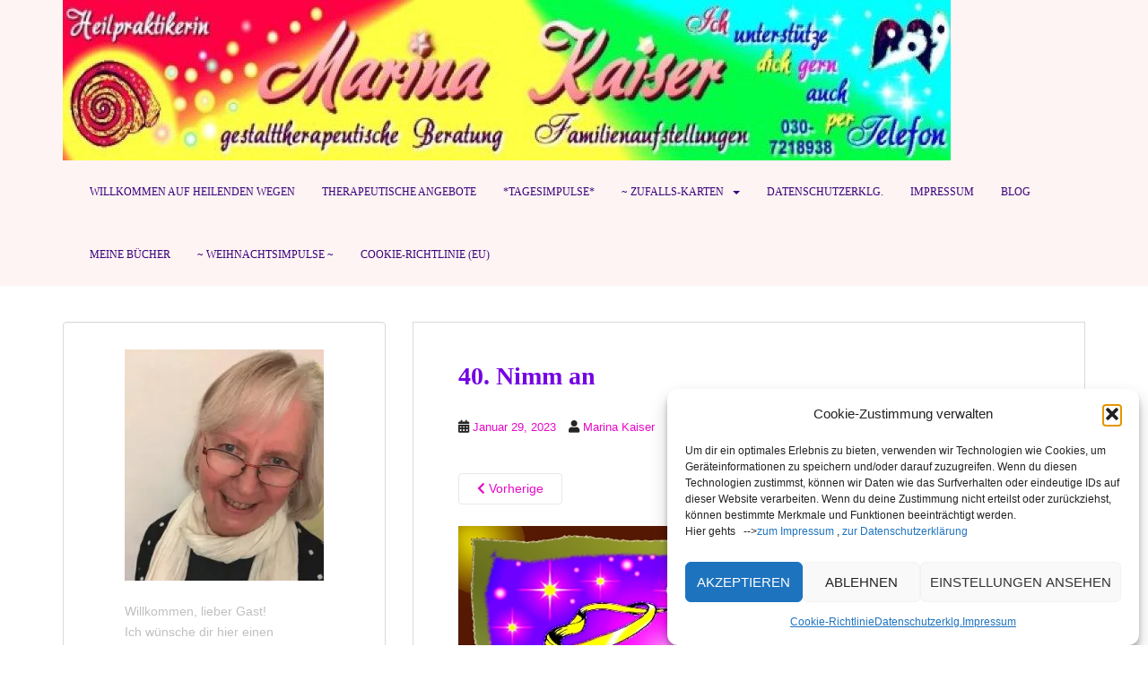

--- FILE ---
content_type: text/html; charset=UTF-8
request_url: https://marina-kaiser.de/40-nimm-an
body_size: 27953
content:
<!doctype html>
<!--[if !IE]>
<html class="no-js non-ie" lang="de"> <![endif]-->
<!--[if IE 7 ]>
<html class="no-js ie7" lang="de"> <![endif]-->
<!--[if IE 8 ]>
<html class="no-js ie8" lang="de"> <![endif]-->
<!--[if IE 9 ]>
<html class="no-js ie9" lang="de"> <![endif]-->
<!--[if gt IE 9]><!-->
<html class="no-js" lang="de"> <!--<![endif]-->
<head>
<meta charset="UTF-8">
<meta name="viewport" content="width=device-width, initial-scale=1">
<meta name="theme-color" content="#fff4f4">
<link rel="profile" href="http://gmpg.org/xfn/11">

<title>40. Nimm an &#8211; Willkommen auf heilenden Wegen</title>
<meta name='robots' content='max-image-preview:large' />
<link rel='dns-prefetch' href='//stats.wp.com' />
<link rel='dns-prefetch' href='//fonts.googleapis.com' />
<link rel='dns-prefetch' href='//widgets.wp.com' />
<link rel='dns-prefetch' href='//s0.wp.com' />
<link rel='dns-prefetch' href='//0.gravatar.com' />
<link rel='dns-prefetch' href='//1.gravatar.com' />
<link rel='dns-prefetch' href='//2.gravatar.com' />
<link rel='dns-prefetch' href='//jetpack.wordpress.com' />
<link rel='dns-prefetch' href='//public-api.wordpress.com' />
<link rel='preconnect' href='//i0.wp.com' />
<link rel='preconnect' href='//c0.wp.com' />
<link rel="alternate" type="application/rss+xml" title="Willkommen auf heilenden Wegen &raquo; Feed" href="https://marina-kaiser.de/feed" />
<link rel="alternate" type="application/rss+xml" title="Willkommen auf heilenden Wegen &raquo; Kommentar-Feed" href="https://marina-kaiser.de/comments/feed" />
<link rel="alternate" type="application/rss+xml" title="Willkommen auf heilenden Wegen &raquo; 40. Nimm an-Kommentar-Feed" href="https://marina-kaiser.de/feed/?attachment_id=186" />
<link rel="alternate" title="oEmbed (JSON)" type="application/json+oembed" href="https://marina-kaiser.de/wp-json/oembed/1.0/embed?url=https%3A%2F%2Fmarina-kaiser.de%2F40-nimm-an" />
<link rel="alternate" title="oEmbed (XML)" type="text/xml+oembed" href="https://marina-kaiser.de/wp-json/oembed/1.0/embed?url=https%3A%2F%2Fmarina-kaiser.de%2F40-nimm-an&#038;format=xml" />
<style id='wp-img-auto-sizes-contain-inline-css' type='text/css'>
img:is([sizes=auto i],[sizes^="auto," i]){contain-intrinsic-size:3000px 1500px}
/*# sourceURL=wp-img-auto-sizes-contain-inline-css */
</style>
<style id='wp-emoji-styles-inline-css' type='text/css'>

	img.wp-smiley, img.emoji {
		display: inline !important;
		border: none !important;
		box-shadow: none !important;
		height: 1em !important;
		width: 1em !important;
		margin: 0 0.07em !important;
		vertical-align: -0.1em !important;
		background: none !important;
		padding: 0 !important;
	}
/*# sourceURL=wp-emoji-styles-inline-css */
</style>
<style id='wp-block-library-inline-css' type='text/css'>
:root{--wp-block-synced-color:#7a00df;--wp-block-synced-color--rgb:122,0,223;--wp-bound-block-color:var(--wp-block-synced-color);--wp-editor-canvas-background:#ddd;--wp-admin-theme-color:#007cba;--wp-admin-theme-color--rgb:0,124,186;--wp-admin-theme-color-darker-10:#006ba1;--wp-admin-theme-color-darker-10--rgb:0,107,160.5;--wp-admin-theme-color-darker-20:#005a87;--wp-admin-theme-color-darker-20--rgb:0,90,135;--wp-admin-border-width-focus:2px}@media (min-resolution:192dpi){:root{--wp-admin-border-width-focus:1.5px}}.wp-element-button{cursor:pointer}:root .has-very-light-gray-background-color{background-color:#eee}:root .has-very-dark-gray-background-color{background-color:#313131}:root .has-very-light-gray-color{color:#eee}:root .has-very-dark-gray-color{color:#313131}:root .has-vivid-green-cyan-to-vivid-cyan-blue-gradient-background{background:linear-gradient(135deg,#00d084,#0693e3)}:root .has-purple-crush-gradient-background{background:linear-gradient(135deg,#34e2e4,#4721fb 50%,#ab1dfe)}:root .has-hazy-dawn-gradient-background{background:linear-gradient(135deg,#faaca8,#dad0ec)}:root .has-subdued-olive-gradient-background{background:linear-gradient(135deg,#fafae1,#67a671)}:root .has-atomic-cream-gradient-background{background:linear-gradient(135deg,#fdd79a,#004a59)}:root .has-nightshade-gradient-background{background:linear-gradient(135deg,#330968,#31cdcf)}:root .has-midnight-gradient-background{background:linear-gradient(135deg,#020381,#2874fc)}:root{--wp--preset--font-size--normal:16px;--wp--preset--font-size--huge:42px}.has-regular-font-size{font-size:1em}.has-larger-font-size{font-size:2.625em}.has-normal-font-size{font-size:var(--wp--preset--font-size--normal)}.has-huge-font-size{font-size:var(--wp--preset--font-size--huge)}.has-text-align-center{text-align:center}.has-text-align-left{text-align:left}.has-text-align-right{text-align:right}.has-fit-text{white-space:nowrap!important}#end-resizable-editor-section{display:none}.aligncenter{clear:both}.items-justified-left{justify-content:flex-start}.items-justified-center{justify-content:center}.items-justified-right{justify-content:flex-end}.items-justified-space-between{justify-content:space-between}.screen-reader-text{border:0;clip-path:inset(50%);height:1px;margin:-1px;overflow:hidden;padding:0;position:absolute;width:1px;word-wrap:normal!important}.screen-reader-text:focus{background-color:#ddd;clip-path:none;color:#444;display:block;font-size:1em;height:auto;left:5px;line-height:normal;padding:15px 23px 14px;text-decoration:none;top:5px;width:auto;z-index:100000}html :where(.has-border-color){border-style:solid}html :where([style*=border-top-color]){border-top-style:solid}html :where([style*=border-right-color]){border-right-style:solid}html :where([style*=border-bottom-color]){border-bottom-style:solid}html :where([style*=border-left-color]){border-left-style:solid}html :where([style*=border-width]){border-style:solid}html :where([style*=border-top-width]){border-top-style:solid}html :where([style*=border-right-width]){border-right-style:solid}html :where([style*=border-bottom-width]){border-bottom-style:solid}html :where([style*=border-left-width]){border-left-style:solid}html :where(img[class*=wp-image-]){height:auto;max-width:100%}:where(figure){margin:0 0 1em}html :where(.is-position-sticky){--wp-admin--admin-bar--position-offset:var(--wp-admin--admin-bar--height,0px)}@media screen and (max-width:600px){html :where(.is-position-sticky){--wp-admin--admin-bar--position-offset:0px}}

/*# sourceURL=wp-block-library-inline-css */
</style><style id='wp-block-categories-inline-css' type='text/css'>
.wp-block-categories{box-sizing:border-box}.wp-block-categories.alignleft{margin-right:2em}.wp-block-categories.alignright{margin-left:2em}.wp-block-categories.wp-block-categories-dropdown.aligncenter{text-align:center}.wp-block-categories .wp-block-categories__label{display:block;width:100%}
/*# sourceURL=https://c0.wp.com/c/6.9/wp-includes/blocks/categories/style.min.css */
</style>
<style id='wp-block-heading-inline-css' type='text/css'>
h1:where(.wp-block-heading).has-background,h2:where(.wp-block-heading).has-background,h3:where(.wp-block-heading).has-background,h4:where(.wp-block-heading).has-background,h5:where(.wp-block-heading).has-background,h6:where(.wp-block-heading).has-background{padding:1.25em 2.375em}h1.has-text-align-left[style*=writing-mode]:where([style*=vertical-lr]),h1.has-text-align-right[style*=writing-mode]:where([style*=vertical-rl]),h2.has-text-align-left[style*=writing-mode]:where([style*=vertical-lr]),h2.has-text-align-right[style*=writing-mode]:where([style*=vertical-rl]),h3.has-text-align-left[style*=writing-mode]:where([style*=vertical-lr]),h3.has-text-align-right[style*=writing-mode]:where([style*=vertical-rl]),h4.has-text-align-left[style*=writing-mode]:where([style*=vertical-lr]),h4.has-text-align-right[style*=writing-mode]:where([style*=vertical-rl]),h5.has-text-align-left[style*=writing-mode]:where([style*=vertical-lr]),h5.has-text-align-right[style*=writing-mode]:where([style*=vertical-rl]),h6.has-text-align-left[style*=writing-mode]:where([style*=vertical-lr]),h6.has-text-align-right[style*=writing-mode]:where([style*=vertical-rl]){rotate:180deg}
/*# sourceURL=https://c0.wp.com/c/6.9/wp-includes/blocks/heading/style.min.css */
</style>
<style id='wp-block-image-inline-css' type='text/css'>
.wp-block-image>a,.wp-block-image>figure>a{display:inline-block}.wp-block-image img{box-sizing:border-box;height:auto;max-width:100%;vertical-align:bottom}@media not (prefers-reduced-motion){.wp-block-image img.hide{visibility:hidden}.wp-block-image img.show{animation:show-content-image .4s}}.wp-block-image[style*=border-radius] img,.wp-block-image[style*=border-radius]>a{border-radius:inherit}.wp-block-image.has-custom-border img{box-sizing:border-box}.wp-block-image.aligncenter{text-align:center}.wp-block-image.alignfull>a,.wp-block-image.alignwide>a{width:100%}.wp-block-image.alignfull img,.wp-block-image.alignwide img{height:auto;width:100%}.wp-block-image .aligncenter,.wp-block-image .alignleft,.wp-block-image .alignright,.wp-block-image.aligncenter,.wp-block-image.alignleft,.wp-block-image.alignright{display:table}.wp-block-image .aligncenter>figcaption,.wp-block-image .alignleft>figcaption,.wp-block-image .alignright>figcaption,.wp-block-image.aligncenter>figcaption,.wp-block-image.alignleft>figcaption,.wp-block-image.alignright>figcaption{caption-side:bottom;display:table-caption}.wp-block-image .alignleft{float:left;margin:.5em 1em .5em 0}.wp-block-image .alignright{float:right;margin:.5em 0 .5em 1em}.wp-block-image .aligncenter{margin-left:auto;margin-right:auto}.wp-block-image :where(figcaption){margin-bottom:1em;margin-top:.5em}.wp-block-image.is-style-circle-mask img{border-radius:9999px}@supports ((-webkit-mask-image:none) or (mask-image:none)) or (-webkit-mask-image:none){.wp-block-image.is-style-circle-mask img{border-radius:0;-webkit-mask-image:url('data:image/svg+xml;utf8,<svg viewBox="0 0 100 100" xmlns="http://www.w3.org/2000/svg"><circle cx="50" cy="50" r="50"/></svg>');mask-image:url('data:image/svg+xml;utf8,<svg viewBox="0 0 100 100" xmlns="http://www.w3.org/2000/svg"><circle cx="50" cy="50" r="50"/></svg>');mask-mode:alpha;-webkit-mask-position:center;mask-position:center;-webkit-mask-repeat:no-repeat;mask-repeat:no-repeat;-webkit-mask-size:contain;mask-size:contain}}:root :where(.wp-block-image.is-style-rounded img,.wp-block-image .is-style-rounded img){border-radius:9999px}.wp-block-image figure{margin:0}.wp-lightbox-container{display:flex;flex-direction:column;position:relative}.wp-lightbox-container img{cursor:zoom-in}.wp-lightbox-container img:hover+button{opacity:1}.wp-lightbox-container button{align-items:center;backdrop-filter:blur(16px) saturate(180%);background-color:#5a5a5a40;border:none;border-radius:4px;cursor:zoom-in;display:flex;height:20px;justify-content:center;opacity:0;padding:0;position:absolute;right:16px;text-align:center;top:16px;width:20px;z-index:100}@media not (prefers-reduced-motion){.wp-lightbox-container button{transition:opacity .2s ease}}.wp-lightbox-container button:focus-visible{outline:3px auto #5a5a5a40;outline:3px auto -webkit-focus-ring-color;outline-offset:3px}.wp-lightbox-container button:hover{cursor:pointer;opacity:1}.wp-lightbox-container button:focus{opacity:1}.wp-lightbox-container button:focus,.wp-lightbox-container button:hover,.wp-lightbox-container button:not(:hover):not(:active):not(.has-background){background-color:#5a5a5a40;border:none}.wp-lightbox-overlay{box-sizing:border-box;cursor:zoom-out;height:100vh;left:0;overflow:hidden;position:fixed;top:0;visibility:hidden;width:100%;z-index:100000}.wp-lightbox-overlay .close-button{align-items:center;cursor:pointer;display:flex;justify-content:center;min-height:40px;min-width:40px;padding:0;position:absolute;right:calc(env(safe-area-inset-right) + 16px);top:calc(env(safe-area-inset-top) + 16px);z-index:5000000}.wp-lightbox-overlay .close-button:focus,.wp-lightbox-overlay .close-button:hover,.wp-lightbox-overlay .close-button:not(:hover):not(:active):not(.has-background){background:none;border:none}.wp-lightbox-overlay .lightbox-image-container{height:var(--wp--lightbox-container-height);left:50%;overflow:hidden;position:absolute;top:50%;transform:translate(-50%,-50%);transform-origin:top left;width:var(--wp--lightbox-container-width);z-index:9999999999}.wp-lightbox-overlay .wp-block-image{align-items:center;box-sizing:border-box;display:flex;height:100%;justify-content:center;margin:0;position:relative;transform-origin:0 0;width:100%;z-index:3000000}.wp-lightbox-overlay .wp-block-image img{height:var(--wp--lightbox-image-height);min-height:var(--wp--lightbox-image-height);min-width:var(--wp--lightbox-image-width);width:var(--wp--lightbox-image-width)}.wp-lightbox-overlay .wp-block-image figcaption{display:none}.wp-lightbox-overlay button{background:none;border:none}.wp-lightbox-overlay .scrim{background-color:#fff;height:100%;opacity:.9;position:absolute;width:100%;z-index:2000000}.wp-lightbox-overlay.active{visibility:visible}@media not (prefers-reduced-motion){.wp-lightbox-overlay.active{animation:turn-on-visibility .25s both}.wp-lightbox-overlay.active img{animation:turn-on-visibility .35s both}.wp-lightbox-overlay.show-closing-animation:not(.active){animation:turn-off-visibility .35s both}.wp-lightbox-overlay.show-closing-animation:not(.active) img{animation:turn-off-visibility .25s both}.wp-lightbox-overlay.zoom.active{animation:none;opacity:1;visibility:visible}.wp-lightbox-overlay.zoom.active .lightbox-image-container{animation:lightbox-zoom-in .4s}.wp-lightbox-overlay.zoom.active .lightbox-image-container img{animation:none}.wp-lightbox-overlay.zoom.active .scrim{animation:turn-on-visibility .4s forwards}.wp-lightbox-overlay.zoom.show-closing-animation:not(.active){animation:none}.wp-lightbox-overlay.zoom.show-closing-animation:not(.active) .lightbox-image-container{animation:lightbox-zoom-out .4s}.wp-lightbox-overlay.zoom.show-closing-animation:not(.active) .lightbox-image-container img{animation:none}.wp-lightbox-overlay.zoom.show-closing-animation:not(.active) .scrim{animation:turn-off-visibility .4s forwards}}@keyframes show-content-image{0%{visibility:hidden}99%{visibility:hidden}to{visibility:visible}}@keyframes turn-on-visibility{0%{opacity:0}to{opacity:1}}@keyframes turn-off-visibility{0%{opacity:1;visibility:visible}99%{opacity:0;visibility:visible}to{opacity:0;visibility:hidden}}@keyframes lightbox-zoom-in{0%{transform:translate(calc((-100vw + var(--wp--lightbox-scrollbar-width))/2 + var(--wp--lightbox-initial-left-position)),calc(-50vh + var(--wp--lightbox-initial-top-position))) scale(var(--wp--lightbox-scale))}to{transform:translate(-50%,-50%) scale(1)}}@keyframes lightbox-zoom-out{0%{transform:translate(-50%,-50%) scale(1);visibility:visible}99%{visibility:visible}to{transform:translate(calc((-100vw + var(--wp--lightbox-scrollbar-width))/2 + var(--wp--lightbox-initial-left-position)),calc(-50vh + var(--wp--lightbox-initial-top-position))) scale(var(--wp--lightbox-scale));visibility:hidden}}
/*# sourceURL=https://c0.wp.com/c/6.9/wp-includes/blocks/image/style.min.css */
</style>
<style id='wp-block-latest-comments-inline-css' type='text/css'>
ol.wp-block-latest-comments{box-sizing:border-box;margin-left:0}:where(.wp-block-latest-comments:not([style*=line-height] .wp-block-latest-comments__comment)){line-height:1.1}:where(.wp-block-latest-comments:not([style*=line-height] .wp-block-latest-comments__comment-excerpt p)){line-height:1.8}.has-dates :where(.wp-block-latest-comments:not([style*=line-height])),.has-excerpts :where(.wp-block-latest-comments:not([style*=line-height])){line-height:1.5}.wp-block-latest-comments .wp-block-latest-comments{padding-left:0}.wp-block-latest-comments__comment{list-style:none;margin-bottom:1em}.has-avatars .wp-block-latest-comments__comment{list-style:none;min-height:2.25em}.has-avatars .wp-block-latest-comments__comment .wp-block-latest-comments__comment-excerpt,.has-avatars .wp-block-latest-comments__comment .wp-block-latest-comments__comment-meta{margin-left:3.25em}.wp-block-latest-comments__comment-excerpt p{font-size:.875em;margin:.36em 0 1.4em}.wp-block-latest-comments__comment-date{display:block;font-size:.75em}.wp-block-latest-comments .avatar,.wp-block-latest-comments__comment-avatar{border-radius:1.5em;display:block;float:left;height:2.5em;margin-right:.75em;width:2.5em}.wp-block-latest-comments[class*=-font-size] a,.wp-block-latest-comments[style*=font-size] a{font-size:inherit}
/*# sourceURL=https://c0.wp.com/c/6.9/wp-includes/blocks/latest-comments/style.min.css */
</style>
<style id='wp-block-latest-posts-inline-css' type='text/css'>
.wp-block-latest-posts{box-sizing:border-box}.wp-block-latest-posts.alignleft{margin-right:2em}.wp-block-latest-posts.alignright{margin-left:2em}.wp-block-latest-posts.wp-block-latest-posts__list{list-style:none}.wp-block-latest-posts.wp-block-latest-posts__list li{clear:both;overflow-wrap:break-word}.wp-block-latest-posts.is-grid{display:flex;flex-wrap:wrap}.wp-block-latest-posts.is-grid li{margin:0 1.25em 1.25em 0;width:100%}@media (min-width:600px){.wp-block-latest-posts.columns-2 li{width:calc(50% - .625em)}.wp-block-latest-posts.columns-2 li:nth-child(2n){margin-right:0}.wp-block-latest-posts.columns-3 li{width:calc(33.33333% - .83333em)}.wp-block-latest-posts.columns-3 li:nth-child(3n){margin-right:0}.wp-block-latest-posts.columns-4 li{width:calc(25% - .9375em)}.wp-block-latest-posts.columns-4 li:nth-child(4n){margin-right:0}.wp-block-latest-posts.columns-5 li{width:calc(20% - 1em)}.wp-block-latest-posts.columns-5 li:nth-child(5n){margin-right:0}.wp-block-latest-posts.columns-6 li{width:calc(16.66667% - 1.04167em)}.wp-block-latest-posts.columns-6 li:nth-child(6n){margin-right:0}}:root :where(.wp-block-latest-posts.is-grid){padding:0}:root :where(.wp-block-latest-posts.wp-block-latest-posts__list){padding-left:0}.wp-block-latest-posts__post-author,.wp-block-latest-posts__post-date{display:block;font-size:.8125em}.wp-block-latest-posts__post-excerpt,.wp-block-latest-posts__post-full-content{margin-bottom:1em;margin-top:.5em}.wp-block-latest-posts__featured-image a{display:inline-block}.wp-block-latest-posts__featured-image img{height:auto;max-width:100%;width:auto}.wp-block-latest-posts__featured-image.alignleft{float:left;margin-right:1em}.wp-block-latest-posts__featured-image.alignright{float:right;margin-left:1em}.wp-block-latest-posts__featured-image.aligncenter{margin-bottom:1em;text-align:center}
/*# sourceURL=https://c0.wp.com/c/6.9/wp-includes/blocks/latest-posts/style.min.css */
</style>
<style id='wp-block-page-list-inline-css' type='text/css'>
.wp-block-navigation .wp-block-page-list{align-items:var(--navigation-layout-align,initial);background-color:inherit;display:flex;flex-direction:var(--navigation-layout-direction,initial);flex-wrap:var(--navigation-layout-wrap,wrap);justify-content:var(--navigation-layout-justify,initial)}.wp-block-navigation .wp-block-navigation-item{background-color:inherit}.wp-block-page-list{box-sizing:border-box}
/*# sourceURL=https://c0.wp.com/c/6.9/wp-includes/blocks/page-list/style.min.css */
</style>
<style id='wp-block-search-inline-css' type='text/css'>
.wp-block-search__button{margin-left:10px;word-break:normal}.wp-block-search__button.has-icon{line-height:0}.wp-block-search__button svg{height:1.25em;min-height:24px;min-width:24px;width:1.25em;fill:currentColor;vertical-align:text-bottom}:where(.wp-block-search__button){border:1px solid #ccc;padding:6px 10px}.wp-block-search__inside-wrapper{display:flex;flex:auto;flex-wrap:nowrap;max-width:100%}.wp-block-search__label{width:100%}.wp-block-search.wp-block-search__button-only .wp-block-search__button{box-sizing:border-box;display:flex;flex-shrink:0;justify-content:center;margin-left:0;max-width:100%}.wp-block-search.wp-block-search__button-only .wp-block-search__inside-wrapper{min-width:0!important;transition-property:width}.wp-block-search.wp-block-search__button-only .wp-block-search__input{flex-basis:100%;transition-duration:.3s}.wp-block-search.wp-block-search__button-only.wp-block-search__searchfield-hidden,.wp-block-search.wp-block-search__button-only.wp-block-search__searchfield-hidden .wp-block-search__inside-wrapper{overflow:hidden}.wp-block-search.wp-block-search__button-only.wp-block-search__searchfield-hidden .wp-block-search__input{border-left-width:0!important;border-right-width:0!important;flex-basis:0;flex-grow:0;margin:0;min-width:0!important;padding-left:0!important;padding-right:0!important;width:0!important}:where(.wp-block-search__input){appearance:none;border:1px solid #949494;flex-grow:1;font-family:inherit;font-size:inherit;font-style:inherit;font-weight:inherit;letter-spacing:inherit;line-height:inherit;margin-left:0;margin-right:0;min-width:3rem;padding:8px;text-decoration:unset!important;text-transform:inherit}:where(.wp-block-search__button-inside .wp-block-search__inside-wrapper){background-color:#fff;border:1px solid #949494;box-sizing:border-box;padding:4px}:where(.wp-block-search__button-inside .wp-block-search__inside-wrapper) .wp-block-search__input{border:none;border-radius:0;padding:0 4px}:where(.wp-block-search__button-inside .wp-block-search__inside-wrapper) .wp-block-search__input:focus{outline:none}:where(.wp-block-search__button-inside .wp-block-search__inside-wrapper) :where(.wp-block-search__button){padding:4px 8px}.wp-block-search.aligncenter .wp-block-search__inside-wrapper{margin:auto}.wp-block[data-align=right] .wp-block-search.wp-block-search__button-only .wp-block-search__inside-wrapper{float:right}
/*# sourceURL=https://c0.wp.com/c/6.9/wp-includes/blocks/search/style.min.css */
</style>
<style id='wp-block-tag-cloud-inline-css' type='text/css'>
.wp-block-tag-cloud{box-sizing:border-box}.wp-block-tag-cloud.aligncenter{justify-content:center;text-align:center}.wp-block-tag-cloud a{display:inline-block;margin-right:5px}.wp-block-tag-cloud span{display:inline-block;margin-left:5px;text-decoration:none}:root :where(.wp-block-tag-cloud.is-style-outline){display:flex;flex-wrap:wrap;gap:1ch}:root :where(.wp-block-tag-cloud.is-style-outline a){border:1px solid;font-size:unset!important;margin-right:0;padding:1ch 2ch;text-decoration:none!important}
/*# sourceURL=https://c0.wp.com/c/6.9/wp-includes/blocks/tag-cloud/style.min.css */
</style>
<style id='wp-block-paragraph-inline-css' type='text/css'>
.is-small-text{font-size:.875em}.is-regular-text{font-size:1em}.is-large-text{font-size:2.25em}.is-larger-text{font-size:3em}.has-drop-cap:not(:focus):first-letter{float:left;font-size:8.4em;font-style:normal;font-weight:100;line-height:.68;margin:.05em .1em 0 0;text-transform:uppercase}body.rtl .has-drop-cap:not(:focus):first-letter{float:none;margin-left:.1em}p.has-drop-cap.has-background{overflow:hidden}:root :where(p.has-background){padding:1.25em 2.375em}:where(p.has-text-color:not(.has-link-color)) a{color:inherit}p.has-text-align-left[style*="writing-mode:vertical-lr"],p.has-text-align-right[style*="writing-mode:vertical-rl"]{rotate:180deg}
/*# sourceURL=https://c0.wp.com/c/6.9/wp-includes/blocks/paragraph/style.min.css */
</style>
<style id='global-styles-inline-css' type='text/css'>
:root{--wp--preset--aspect-ratio--square: 1;--wp--preset--aspect-ratio--4-3: 4/3;--wp--preset--aspect-ratio--3-4: 3/4;--wp--preset--aspect-ratio--3-2: 3/2;--wp--preset--aspect-ratio--2-3: 2/3;--wp--preset--aspect-ratio--16-9: 16/9;--wp--preset--aspect-ratio--9-16: 9/16;--wp--preset--color--black: #000000;--wp--preset--color--cyan-bluish-gray: #abb8c3;--wp--preset--color--white: #ffffff;--wp--preset--color--pale-pink: #f78da7;--wp--preset--color--vivid-red: #cf2e2e;--wp--preset--color--luminous-vivid-orange: #ff6900;--wp--preset--color--luminous-vivid-amber: #fcb900;--wp--preset--color--light-green-cyan: #7bdcb5;--wp--preset--color--vivid-green-cyan: #00d084;--wp--preset--color--pale-cyan-blue: #8ed1fc;--wp--preset--color--vivid-cyan-blue: #0693e3;--wp--preset--color--vivid-purple: #9b51e0;--wp--preset--gradient--vivid-cyan-blue-to-vivid-purple: linear-gradient(135deg,rgb(6,147,227) 0%,rgb(155,81,224) 100%);--wp--preset--gradient--light-green-cyan-to-vivid-green-cyan: linear-gradient(135deg,rgb(122,220,180) 0%,rgb(0,208,130) 100%);--wp--preset--gradient--luminous-vivid-amber-to-luminous-vivid-orange: linear-gradient(135deg,rgb(252,185,0) 0%,rgb(255,105,0) 100%);--wp--preset--gradient--luminous-vivid-orange-to-vivid-red: linear-gradient(135deg,rgb(255,105,0) 0%,rgb(207,46,46) 100%);--wp--preset--gradient--very-light-gray-to-cyan-bluish-gray: linear-gradient(135deg,rgb(238,238,238) 0%,rgb(169,184,195) 100%);--wp--preset--gradient--cool-to-warm-spectrum: linear-gradient(135deg,rgb(74,234,220) 0%,rgb(151,120,209) 20%,rgb(207,42,186) 40%,rgb(238,44,130) 60%,rgb(251,105,98) 80%,rgb(254,248,76) 100%);--wp--preset--gradient--blush-light-purple: linear-gradient(135deg,rgb(255,206,236) 0%,rgb(152,150,240) 100%);--wp--preset--gradient--blush-bordeaux: linear-gradient(135deg,rgb(254,205,165) 0%,rgb(254,45,45) 50%,rgb(107,0,62) 100%);--wp--preset--gradient--luminous-dusk: linear-gradient(135deg,rgb(255,203,112) 0%,rgb(199,81,192) 50%,rgb(65,88,208) 100%);--wp--preset--gradient--pale-ocean: linear-gradient(135deg,rgb(255,245,203) 0%,rgb(182,227,212) 50%,rgb(51,167,181) 100%);--wp--preset--gradient--electric-grass: linear-gradient(135deg,rgb(202,248,128) 0%,rgb(113,206,126) 100%);--wp--preset--gradient--midnight: linear-gradient(135deg,rgb(2,3,129) 0%,rgb(40,116,252) 100%);--wp--preset--font-size--small: 13px;--wp--preset--font-size--medium: 20px;--wp--preset--font-size--large: 36px;--wp--preset--font-size--x-large: 42px;--wp--preset--spacing--20: 0.44rem;--wp--preset--spacing--30: 0.67rem;--wp--preset--spacing--40: 1rem;--wp--preset--spacing--50: 1.5rem;--wp--preset--spacing--60: 2.25rem;--wp--preset--spacing--70: 3.38rem;--wp--preset--spacing--80: 5.06rem;--wp--preset--shadow--natural: 6px 6px 9px rgba(0, 0, 0, 0.2);--wp--preset--shadow--deep: 12px 12px 50px rgba(0, 0, 0, 0.4);--wp--preset--shadow--sharp: 6px 6px 0px rgba(0, 0, 0, 0.2);--wp--preset--shadow--outlined: 6px 6px 0px -3px rgb(255, 255, 255), 6px 6px rgb(0, 0, 0);--wp--preset--shadow--crisp: 6px 6px 0px rgb(0, 0, 0);}:where(.is-layout-flex){gap: 0.5em;}:where(.is-layout-grid){gap: 0.5em;}body .is-layout-flex{display: flex;}.is-layout-flex{flex-wrap: wrap;align-items: center;}.is-layout-flex > :is(*, div){margin: 0;}body .is-layout-grid{display: grid;}.is-layout-grid > :is(*, div){margin: 0;}:where(.wp-block-columns.is-layout-flex){gap: 2em;}:where(.wp-block-columns.is-layout-grid){gap: 2em;}:where(.wp-block-post-template.is-layout-flex){gap: 1.25em;}:where(.wp-block-post-template.is-layout-grid){gap: 1.25em;}.has-black-color{color: var(--wp--preset--color--black) !important;}.has-cyan-bluish-gray-color{color: var(--wp--preset--color--cyan-bluish-gray) !important;}.has-white-color{color: var(--wp--preset--color--white) !important;}.has-pale-pink-color{color: var(--wp--preset--color--pale-pink) !important;}.has-vivid-red-color{color: var(--wp--preset--color--vivid-red) !important;}.has-luminous-vivid-orange-color{color: var(--wp--preset--color--luminous-vivid-orange) !important;}.has-luminous-vivid-amber-color{color: var(--wp--preset--color--luminous-vivid-amber) !important;}.has-light-green-cyan-color{color: var(--wp--preset--color--light-green-cyan) !important;}.has-vivid-green-cyan-color{color: var(--wp--preset--color--vivid-green-cyan) !important;}.has-pale-cyan-blue-color{color: var(--wp--preset--color--pale-cyan-blue) !important;}.has-vivid-cyan-blue-color{color: var(--wp--preset--color--vivid-cyan-blue) !important;}.has-vivid-purple-color{color: var(--wp--preset--color--vivid-purple) !important;}.has-black-background-color{background-color: var(--wp--preset--color--black) !important;}.has-cyan-bluish-gray-background-color{background-color: var(--wp--preset--color--cyan-bluish-gray) !important;}.has-white-background-color{background-color: var(--wp--preset--color--white) !important;}.has-pale-pink-background-color{background-color: var(--wp--preset--color--pale-pink) !important;}.has-vivid-red-background-color{background-color: var(--wp--preset--color--vivid-red) !important;}.has-luminous-vivid-orange-background-color{background-color: var(--wp--preset--color--luminous-vivid-orange) !important;}.has-luminous-vivid-amber-background-color{background-color: var(--wp--preset--color--luminous-vivid-amber) !important;}.has-light-green-cyan-background-color{background-color: var(--wp--preset--color--light-green-cyan) !important;}.has-vivid-green-cyan-background-color{background-color: var(--wp--preset--color--vivid-green-cyan) !important;}.has-pale-cyan-blue-background-color{background-color: var(--wp--preset--color--pale-cyan-blue) !important;}.has-vivid-cyan-blue-background-color{background-color: var(--wp--preset--color--vivid-cyan-blue) !important;}.has-vivid-purple-background-color{background-color: var(--wp--preset--color--vivid-purple) !important;}.has-black-border-color{border-color: var(--wp--preset--color--black) !important;}.has-cyan-bluish-gray-border-color{border-color: var(--wp--preset--color--cyan-bluish-gray) !important;}.has-white-border-color{border-color: var(--wp--preset--color--white) !important;}.has-pale-pink-border-color{border-color: var(--wp--preset--color--pale-pink) !important;}.has-vivid-red-border-color{border-color: var(--wp--preset--color--vivid-red) !important;}.has-luminous-vivid-orange-border-color{border-color: var(--wp--preset--color--luminous-vivid-orange) !important;}.has-luminous-vivid-amber-border-color{border-color: var(--wp--preset--color--luminous-vivid-amber) !important;}.has-light-green-cyan-border-color{border-color: var(--wp--preset--color--light-green-cyan) !important;}.has-vivid-green-cyan-border-color{border-color: var(--wp--preset--color--vivid-green-cyan) !important;}.has-pale-cyan-blue-border-color{border-color: var(--wp--preset--color--pale-cyan-blue) !important;}.has-vivid-cyan-blue-border-color{border-color: var(--wp--preset--color--vivid-cyan-blue) !important;}.has-vivid-purple-border-color{border-color: var(--wp--preset--color--vivid-purple) !important;}.has-vivid-cyan-blue-to-vivid-purple-gradient-background{background: var(--wp--preset--gradient--vivid-cyan-blue-to-vivid-purple) !important;}.has-light-green-cyan-to-vivid-green-cyan-gradient-background{background: var(--wp--preset--gradient--light-green-cyan-to-vivid-green-cyan) !important;}.has-luminous-vivid-amber-to-luminous-vivid-orange-gradient-background{background: var(--wp--preset--gradient--luminous-vivid-amber-to-luminous-vivid-orange) !important;}.has-luminous-vivid-orange-to-vivid-red-gradient-background{background: var(--wp--preset--gradient--luminous-vivid-orange-to-vivid-red) !important;}.has-very-light-gray-to-cyan-bluish-gray-gradient-background{background: var(--wp--preset--gradient--very-light-gray-to-cyan-bluish-gray) !important;}.has-cool-to-warm-spectrum-gradient-background{background: var(--wp--preset--gradient--cool-to-warm-spectrum) !important;}.has-blush-light-purple-gradient-background{background: var(--wp--preset--gradient--blush-light-purple) !important;}.has-blush-bordeaux-gradient-background{background: var(--wp--preset--gradient--blush-bordeaux) !important;}.has-luminous-dusk-gradient-background{background: var(--wp--preset--gradient--luminous-dusk) !important;}.has-pale-ocean-gradient-background{background: var(--wp--preset--gradient--pale-ocean) !important;}.has-electric-grass-gradient-background{background: var(--wp--preset--gradient--electric-grass) !important;}.has-midnight-gradient-background{background: var(--wp--preset--gradient--midnight) !important;}.has-small-font-size{font-size: var(--wp--preset--font-size--small) !important;}.has-medium-font-size{font-size: var(--wp--preset--font-size--medium) !important;}.has-large-font-size{font-size: var(--wp--preset--font-size--large) !important;}.has-x-large-font-size{font-size: var(--wp--preset--font-size--x-large) !important;}
/*# sourceURL=global-styles-inline-css */
</style>

<style id='classic-theme-styles-inline-css' type='text/css'>
/*! This file is auto-generated */
.wp-block-button__link{color:#fff;background-color:#32373c;border-radius:9999px;box-shadow:none;text-decoration:none;padding:calc(.667em + 2px) calc(1.333em + 2px);font-size:1.125em}.wp-block-file__button{background:#32373c;color:#fff;text-decoration:none}
/*# sourceURL=/wp-includes/css/classic-themes.min.css */
</style>
<link rel='stylesheet' id='likebtn_style-css' href='https://marina-kaiser.de/wp-content/plugins/likebtn-like-button/public/css/style.css?ver=6.9' type='text/css' media='all' />
<link rel='stylesheet' id='cmplz-general-css' href='https://marina-kaiser.de/wp-content/plugins/complianz-gdpr/assets/css/cookieblocker.min.css?ver=1765926243' type='text/css' media='all' />
<link rel='stylesheet' id='sparkling-bootstrap-css' href='https://marina-kaiser.de/wp-content/themes/sparkling/assets/css/bootstrap.min.css?ver=6.9' type='text/css' media='all' />
<link rel='stylesheet' id='sparkling-icons-css' href='https://marina-kaiser.de/wp-content/themes/sparkling/assets/css/fontawesome-all.min.css?ver=5.1.1.' type='text/css' media='all' />
<link data-service="google-fonts" data-category="marketing" rel='stylesheet' id='sparkling-fonts-css' data-href='//fonts.googleapis.com/css?family=Open+Sans%3A400italic%2C400%2C600%2C700%7CRoboto+Slab%3A400%2C300%2C700&#038;ver=6.9' type='text/css' media='all' />
<link rel='stylesheet' id='sparkling-style-css' href='https://marina-kaiser.de/wp-content/themes/sparkling/style.css?ver=2.4.2' type='text/css' media='all' />
<link rel='stylesheet' id='jetpack_likes-css' href='https://c0.wp.com/p/jetpack/15.4/modules/likes/style.css' type='text/css' media='all' />
<script type="text/javascript" id="likebtn_frontend-js-extra">
/* <![CDATA[ */
var likebtn_eh_data = {"ajaxurl":"https://marina-kaiser.de/wp-admin/admin-ajax.php","security":"e5f48f06af"};
//# sourceURL=likebtn_frontend-js-extra
/* ]]> */
</script>
<script type="text/javascript" src="https://marina-kaiser.de/wp-content/plugins/likebtn-like-button/public/js/frontend.js?ver=6.9" id="likebtn_frontend-js"></script>
<script type="text/javascript" src="https://c0.wp.com/c/6.9/wp-includes/js/jquery/jquery.min.js" id="jquery-core-js"></script>
<script type="text/javascript" src="https://c0.wp.com/c/6.9/wp-includes/js/jquery/jquery-migrate.min.js" id="jquery-migrate-js"></script>
<script type="text/javascript" src="https://marina-kaiser.de/wp-content/themes/sparkling/assets/js/vendor/bootstrap.min.js?ver=6.9" id="sparkling-bootstrapjs-js"></script>
<script type="text/javascript" src="https://marina-kaiser.de/wp-content/themes/sparkling/assets/js/functions.js?ver=20180503" id="sparkling-functions-js"></script>
<link rel="https://api.w.org/" href="https://marina-kaiser.de/wp-json/" /><link rel="alternate" title="JSON" type="application/json" href="https://marina-kaiser.de/wp-json/wp/v2/media/186" /><link rel="EditURI" type="application/rsd+xml" title="RSD" href="https://marina-kaiser.de/xmlrpc.php?rsd" />
<meta name="generator" content="WordPress 6.9" />
<link rel="canonical" href="https://marina-kaiser.de/40-nimm-an" />
<link rel='shortlink' href='https://wp.me/aeyFH2-30' />
<!-- start Simple Custom CSS and JS -->
<style type="text/css">
.sidebar-widget {
   color: #000000;
}


</style>
<!-- end Simple Custom CSS and JS -->
	<style>img#wpstats{display:none}</style>
					<style>.cmplz-hidden {
					display: none !important;
				}</style><style type="text/css">a, #infinite-handle span, #secondary .widget .post-content a, .entry-meta a {color:#e509c8}a:hover, a:focus, a:active, #secondary .widget .post-content a:hover, #secondary .widget .post-content a:focus, .woocommerce nav.woocommerce-pagination ul li a:focus, .woocommerce nav.woocommerce-pagination ul li a:hover, .woocommerce nav.woocommerce-pagination ul li span.current, #secondary .widget a:hover, #secondary .widget a:focus {color: #dd449b;}.btn-default, .label-default, .flex-caption h2, .btn.btn-default.read-more,button,
              .navigation .wp-pagenavi-pagination span.current,.navigation .wp-pagenavi-pagination a:hover,
              .woocommerce a.button, .woocommerce button.button,
              .woocommerce input.button, .woocommerce #respond input#submit.alt,
              .woocommerce a.button, .woocommerce button.button,
              .woocommerce a.button.alt, .woocommerce button.button.alt, .woocommerce input.button.alt { background-color: #1922a8; border-color: #1922a8;}.site-main [class*="navigation"] a, .more-link, .pagination>li>a, .pagination>li>span, .cfa-button { color: #1922a8}.cfa-button {border-color: #1922a8;}.btn-default:hover, .btn-default:focus,.label-default[href]:hover, .label-default[href]:focus, .tagcloud a:hover, .tagcloud a:focus, button, .main-content [class*="navigation"] a:hover, .main-content [class*="navigation"] a:focus, #infinite-handle span:hover, #infinite-handle span:focus-within, .btn.btn-default.read-more:hover, .btn.btn-default.read-more:focus, .btn-default:hover, .btn-default:focus, .scroll-to-top:hover, .scroll-to-top:focus, .btn-default:active, .btn-default.active, .site-main [class*="navigation"] a:hover, .site-main [class*="navigation"] a:focus, .more-link:hover, .more-link:focus, #image-navigation .nav-previous a:hover, #image-navigation .nav-previous a:focus, #image-navigation .nav-next a:hover, #image-navigation .nav-next a:focus, .cfa-button:hover, .cfa-button:focus, .woocommerce a.button:hover, .woocommerce a.button:focus, .woocommerce button.button:hover, .woocommerce button.button:focus, .woocommerce input.button:hover, .woocommerce input.button:focus, .woocommerce #respond input#submit.alt:hover, .woocommerce #respond input#submit.alt:focus, .woocommerce a.button:hover, .woocommerce a.button:focus, .woocommerce button.button:hover, .woocommerce button.button:focus, .woocommerce input.button:hover, .woocommerce input.button:focus, .woocommerce a.button.alt:hover, .woocommerce a.button.alt:focus, .woocommerce button.button.alt:hover, .woocommerce button.button.alt:focus, .woocommerce input.button.alt:hover, .woocommerce input.button.alt:focus, a:hover .flex-caption h2 { background-color: #070023; border-color: #070023; }.pagination>li>a:focus, .pagination>li>a:hover, .pagination>li>span:focus-within, .pagination>li>span:hover {color: #070023;}h1, h2, h3, h4, h5, h6, .h1, .h2, .h3, .h4, .h5, .h6, .entry-title, .entry-title a {color: #7304e2;}.navbar.navbar-default, .navbar-default .navbar-nav .open .dropdown-menu > li > a {background-color: #fff4f4;}.navbar-default .navbar-nav > li > a, .navbar-default .navbar-nav.sparkling-mobile-menu > li:hover > a, .navbar-default .navbar-nav.sparkling-mobile-menu > li:hover > .caret, .navbar-default .navbar-nav > li, .navbar-default .navbar-nav > .open > a, .navbar-default .navbar-nav > .open > a:hover, .navbar-default .navbar-nav > .open > a:focus { color: #39007a;}@media (max-width: 767px){ .navbar-default .navbar-nav > li:hover > a, .navbar-default .navbar-nav > li:hover > .caret{ color: #39007a!important ;} }.navbar-default .navbar-nav > li:hover > a, .navbar-default .navbar-nav > li:focus-within > a, .navbar-nav > li:hover > .caret, .navbar-nav > li:focus-within > .caret, .navbar-default .navbar-nav.sparkling-mobile-menu > li.open > a, .navbar-default .navbar-nav.sparkling-mobile-menu > li.open > .caret, .navbar-default .navbar-nav > li:hover, .navbar-default .navbar-nav > li:focus-within, .navbar-default .navbar-nav > .active > a, .navbar-default .navbar-nav > .active > .caret, .navbar-default .navbar-nav > .active > a:hover, .navbar-default .navbar-nav > .active > a:focus, .navbar-default .navbar-nav > li > a:hover, .navbar-default .navbar-nav > li > a:focus, .navbar-default .navbar-nav > .open > a, .navbar-default .navbar-nav > .open > a:hover, .navbar-default .navbar-nav > .open > a:focus {color: #ea5dda;}@media (max-width: 767px){ .navbar-default .navbar-nav > li.open > a, .navbar-default .navbar-nav > li.open > .caret { color: #ea5dda !important; } }.dropdown-menu {background-color: #f7f6bb;}.navbar-default .navbar-nav .open .dropdown-menu > li > a, .dropdown-menu > li > a, .dropdown-menu > li > .caret { color: #00033f;}.navbar-default .navbar-nav .dropdown-menu > li:hover, .navbar-default .navbar-nav .dropdown-menu > li:focus-within, .dropdown-menu > .active {background-color: #f497f1;}@media (max-width: 767px) {.navbar-default .navbar-nav .dropdown-menu > li:hover, .navbar-default .navbar-nav .dropdown-menu > li:focus, .dropdown-menu > .active {background: transparent;} }.dropdown-menu>.active>a, .dropdown-menu>.active>a:focus, .dropdown-menu>.active>a:hover, .dropdown-menu>.active>.caret, .dropdown-menu>li>a:focus, .dropdown-menu>li>a:hover, .dropdown-menu>li:hover>a, .dropdown-menu>li:hover>.caret {color:#0a0a0a;}@media (max-width: 767px) {.navbar-default .navbar-nav .open .dropdown-menu > .active > a, .navbar-default .navbar-nav .dropdown-menu > li.active > .caret, .navbar-default .navbar-nav .dropdown-menu > li.open > a, .navbar-default .navbar-nav li.open > a, .navbar-default .navbar-nav li.open > .caret {color:#0a0a0a;} }.navbar-default .navbar-nav .current-menu-ancestor a.dropdown-toggle { color: #0a0a0a;}#colophon {background-color: #ffffff;}#footer-area, .site-info, .site-info caption, #footer-area caption {color: #39179e;}#footer-area {background-color: #ffffff;}.site-info a, #footer-area a {color: #f40e98;}.social-icons li a {background-color: #247ee5 !important ;}#footer-area .social-icons li a {background-color: #f927b0 !important ;}body, .entry-content {color:#262626}.entry-content {font-size:16px}</style><meta name="description" content="Sag JA zu dir  - Anregungen + Impulse  von Marina Kaiser" />
<meta name="bmi-version" content="2.0.0" />        <style type="text/css">
                    .navbar > .container .navbar-brand {
                color: #2d0a96;
            }
                </style>
        <style type="text/css" id="custom-background-css">
body.custom-background { background-color: #ffffff; }
</style>
	      <script defer type="text/javascript" id="bmip-js-inline-remove-js">
        function objectToQueryString(obj){
          return Object.keys(obj).map(key => key + '=' + obj[key]).join('&');
        }

        function globalBMIKeepAlive() {
          let xhr = new XMLHttpRequest();
          let data = { action: "bmip_keepalive", token: "bmip", f: "refresh" };
          let url = 'https://marina-kaiser.de/wp-admin/admin-ajax.php' + '?' + objectToQueryString(data);
          xhr.open('POST', url, true);
          xhr.setRequestHeader("X-Requested-With", "XMLHttpRequest");
          xhr.onreadystatechange = function () {
            if (xhr.readyState === 4) {
              let response;
              if (response = JSON.parse(xhr.responseText)) {
                if (typeof response.status != 'undefined' && response.status === 'success') {
                  //setTimeout(globalBMIKeepAlive, 3000);
                } else {
                  //setTimeout(globalBMIKeepAlive, 20000);
                }
              }
            }
          };

          xhr.send(JSON.stringify(data));
        }

        document.querySelector('#bmip-js-inline-remove-js').remove();
      </script>
      
<!-- Jetpack Open Graph Tags -->
<meta property="og:type" content="article" />
<meta property="og:title" content="40. Nimm an" />
<meta property="og:url" content="https://marina-kaiser.de/40-nimm-an" />
<meta property="og:description" content="Besuche den Beitrag für mehr Info." />
<meta property="article:published_time" content="2023-01-29T00:49:23+00:00" />
<meta property="article:modified_time" content="2023-01-29T00:49:23+00:00" />
<meta property="og:site_name" content="Willkommen auf heilenden Wegen" />
<meta property="og:image" content="https://marina-kaiser.de/wp-content/uploads/2023/01/40.-Nimm-an.jpg" />
<meta property="og:image:alt" content="" />
<meta property="og:locale" content="de_DE" />
<meta name="twitter:text:title" content="40. Nimm an" />
<meta name="twitter:image" content="https://i0.wp.com/marina-kaiser.de/wp-content/uploads/2023/01/40.-Nimm-an.jpg?fit=540%2C350&#038;ssl=1&#038;w=640" />
<meta name="twitter:card" content="summary_large_image" />
<meta name="twitter:description" content="Besuche den Beitrag für mehr Info." />

<!-- End Jetpack Open Graph Tags -->
<link rel="icon" href="https://i0.wp.com/marina-kaiser.de/wp-content/uploads/2023/01/cropped-Ginkgo-Herz.jpg?fit=32%2C32&#038;ssl=1" sizes="32x32" />
<link rel="icon" href="https://i0.wp.com/marina-kaiser.de/wp-content/uploads/2023/01/cropped-Ginkgo-Herz.jpg?fit=192%2C192&#038;ssl=1" sizes="192x192" />
<link rel="apple-touch-icon" href="https://i0.wp.com/marina-kaiser.de/wp-content/uploads/2023/01/cropped-Ginkgo-Herz.jpg?fit=180%2C180&#038;ssl=1" />
<meta name="msapplication-TileImage" content="https://i0.wp.com/marina-kaiser.de/wp-content/uploads/2023/01/cropped-Ginkgo-Herz.jpg?fit=270%2C270&#038;ssl=1" />
		<style type="text/css" id="wp-custom-css">
			.sidebar-widget {
   color: #000000;
}
		</style>
		
<link rel='stylesheet' id='mailpoet_public-css' href='https://marina-kaiser.de/wp-content/plugins/mailpoet/assets/dist/css/mailpoet-public.eb66e3ab.css?ver=6.9' type='text/css' media='all' />
<link data-service="google-fonts" data-category="marketing" rel='stylesheet' id='mailpoet_custom_fonts_0-css' data-href='https://fonts.googleapis.com/css?family=Abril+FatFace%3A400%2C400i%2C700%2C700i%7CAlegreya%3A400%2C400i%2C700%2C700i%7CAlegreya+Sans%3A400%2C400i%2C700%2C700i%7CAmatic+SC%3A400%2C400i%2C700%2C700i%7CAnonymous+Pro%3A400%2C400i%2C700%2C700i%7CArchitects+Daughter%3A400%2C400i%2C700%2C700i%7CArchivo%3A400%2C400i%2C700%2C700i%7CArchivo+Narrow%3A400%2C400i%2C700%2C700i%7CAsap%3A400%2C400i%2C700%2C700i%7CBarlow%3A400%2C400i%2C700%2C700i%7CBioRhyme%3A400%2C400i%2C700%2C700i%7CBonbon%3A400%2C400i%2C700%2C700i%7CCabin%3A400%2C400i%2C700%2C700i%7CCairo%3A400%2C400i%2C700%2C700i%7CCardo%3A400%2C400i%2C700%2C700i%7CChivo%3A400%2C400i%2C700%2C700i%7CConcert+One%3A400%2C400i%2C700%2C700i%7CCormorant%3A400%2C400i%2C700%2C700i%7CCrimson+Text%3A400%2C400i%2C700%2C700i%7CEczar%3A400%2C400i%2C700%2C700i%7CExo+2%3A400%2C400i%2C700%2C700i%7CFira+Sans%3A400%2C400i%2C700%2C700i%7CFjalla+One%3A400%2C400i%2C700%2C700i%7CFrank+Ruhl+Libre%3A400%2C400i%2C700%2C700i%7CGreat+Vibes%3A400%2C400i%2C700%2C700i&#038;ver=6.9' type='text/css' media='all' />
<link data-service="google-fonts" data-category="marketing" rel='stylesheet' id='mailpoet_custom_fonts_1-css' data-href='https://fonts.googleapis.com/css?family=Heebo%3A400%2C400i%2C700%2C700i%7CIBM+Plex%3A400%2C400i%2C700%2C700i%7CInconsolata%3A400%2C400i%2C700%2C700i%7CIndie+Flower%3A400%2C400i%2C700%2C700i%7CInknut+Antiqua%3A400%2C400i%2C700%2C700i%7CInter%3A400%2C400i%2C700%2C700i%7CKarla%3A400%2C400i%2C700%2C700i%7CLibre+Baskerville%3A400%2C400i%2C700%2C700i%7CLibre+Franklin%3A400%2C400i%2C700%2C700i%7CMontserrat%3A400%2C400i%2C700%2C700i%7CNeuton%3A400%2C400i%2C700%2C700i%7CNotable%3A400%2C400i%2C700%2C700i%7CNothing+You+Could+Do%3A400%2C400i%2C700%2C700i%7CNoto+Sans%3A400%2C400i%2C700%2C700i%7CNunito%3A400%2C400i%2C700%2C700i%7COld+Standard+TT%3A400%2C400i%2C700%2C700i%7COxygen%3A400%2C400i%2C700%2C700i%7CPacifico%3A400%2C400i%2C700%2C700i%7CPoppins%3A400%2C400i%2C700%2C700i%7CProza+Libre%3A400%2C400i%2C700%2C700i%7CPT+Sans%3A400%2C400i%2C700%2C700i%7CPT+Serif%3A400%2C400i%2C700%2C700i%7CRakkas%3A400%2C400i%2C700%2C700i%7CReenie+Beanie%3A400%2C400i%2C700%2C700i%7CRoboto+Slab%3A400%2C400i%2C700%2C700i&#038;ver=6.9' type='text/css' media='all' />
<link data-service="google-fonts" data-category="marketing" rel='stylesheet' id='mailpoet_custom_fonts_2-css' data-href='https://fonts.googleapis.com/css?family=Ropa+Sans%3A400%2C400i%2C700%2C700i%7CRubik%3A400%2C400i%2C700%2C700i%7CShadows+Into+Light%3A400%2C400i%2C700%2C700i%7CSpace+Mono%3A400%2C400i%2C700%2C700i%7CSpectral%3A400%2C400i%2C700%2C700i%7CSue+Ellen+Francisco%3A400%2C400i%2C700%2C700i%7CTitillium+Web%3A400%2C400i%2C700%2C700i%7CUbuntu%3A400%2C400i%2C700%2C700i%7CVarela%3A400%2C400i%2C700%2C700i%7CVollkorn%3A400%2C400i%2C700%2C700i%7CWork+Sans%3A400%2C400i%2C700%2C700i%7CYatra+One%3A400%2C400i%2C700%2C700i&#038;ver=6.9' type='text/css' media='all' />
<style id='jetpack-block-subscriptions-inline-css' type='text/css'>
.is-style-compact .is-not-subscriber .wp-block-button__link,.is-style-compact .is-not-subscriber .wp-block-jetpack-subscriptions__button{border-end-start-radius:0!important;border-start-start-radius:0!important;margin-inline-start:0!important}.is-style-compact .is-not-subscriber .components-text-control__input,.is-style-compact .is-not-subscriber p#subscribe-email input[type=email]{border-end-end-radius:0!important;border-start-end-radius:0!important}.is-style-compact:not(.wp-block-jetpack-subscriptions__use-newline) .components-text-control__input{border-inline-end-width:0!important}.wp-block-jetpack-subscriptions.wp-block-jetpack-subscriptions__supports-newline .wp-block-jetpack-subscriptions__form-container{display:flex;flex-direction:column}.wp-block-jetpack-subscriptions.wp-block-jetpack-subscriptions__supports-newline:not(.wp-block-jetpack-subscriptions__use-newline) .is-not-subscriber .wp-block-jetpack-subscriptions__form-elements{align-items:flex-start;display:flex}.wp-block-jetpack-subscriptions.wp-block-jetpack-subscriptions__supports-newline:not(.wp-block-jetpack-subscriptions__use-newline) p#subscribe-submit{display:flex;justify-content:center}.wp-block-jetpack-subscriptions.wp-block-jetpack-subscriptions__supports-newline .wp-block-jetpack-subscriptions__form .wp-block-jetpack-subscriptions__button,.wp-block-jetpack-subscriptions.wp-block-jetpack-subscriptions__supports-newline .wp-block-jetpack-subscriptions__form .wp-block-jetpack-subscriptions__textfield .components-text-control__input,.wp-block-jetpack-subscriptions.wp-block-jetpack-subscriptions__supports-newline .wp-block-jetpack-subscriptions__form button,.wp-block-jetpack-subscriptions.wp-block-jetpack-subscriptions__supports-newline .wp-block-jetpack-subscriptions__form input[type=email],.wp-block-jetpack-subscriptions.wp-block-jetpack-subscriptions__supports-newline form .wp-block-jetpack-subscriptions__button,.wp-block-jetpack-subscriptions.wp-block-jetpack-subscriptions__supports-newline form .wp-block-jetpack-subscriptions__textfield .components-text-control__input,.wp-block-jetpack-subscriptions.wp-block-jetpack-subscriptions__supports-newline form button,.wp-block-jetpack-subscriptions.wp-block-jetpack-subscriptions__supports-newline form input[type=email]{box-sizing:border-box;cursor:pointer;line-height:1.3;min-width:auto!important;white-space:nowrap!important}.wp-block-jetpack-subscriptions.wp-block-jetpack-subscriptions__supports-newline .wp-block-jetpack-subscriptions__form input[type=email]::placeholder,.wp-block-jetpack-subscriptions.wp-block-jetpack-subscriptions__supports-newline .wp-block-jetpack-subscriptions__form input[type=email]:disabled,.wp-block-jetpack-subscriptions.wp-block-jetpack-subscriptions__supports-newline form input[type=email]::placeholder,.wp-block-jetpack-subscriptions.wp-block-jetpack-subscriptions__supports-newline form input[type=email]:disabled{color:currentColor;opacity:.5}.wp-block-jetpack-subscriptions.wp-block-jetpack-subscriptions__supports-newline .wp-block-jetpack-subscriptions__form .wp-block-jetpack-subscriptions__button,.wp-block-jetpack-subscriptions.wp-block-jetpack-subscriptions__supports-newline .wp-block-jetpack-subscriptions__form button,.wp-block-jetpack-subscriptions.wp-block-jetpack-subscriptions__supports-newline form .wp-block-jetpack-subscriptions__button,.wp-block-jetpack-subscriptions.wp-block-jetpack-subscriptions__supports-newline form button{border-color:#0000;border-style:solid}.wp-block-jetpack-subscriptions.wp-block-jetpack-subscriptions__supports-newline .wp-block-jetpack-subscriptions__form .wp-block-jetpack-subscriptions__textfield,.wp-block-jetpack-subscriptions.wp-block-jetpack-subscriptions__supports-newline .wp-block-jetpack-subscriptions__form p#subscribe-email,.wp-block-jetpack-subscriptions.wp-block-jetpack-subscriptions__supports-newline form .wp-block-jetpack-subscriptions__textfield,.wp-block-jetpack-subscriptions.wp-block-jetpack-subscriptions__supports-newline form p#subscribe-email{background:#0000;flex-grow:1}.wp-block-jetpack-subscriptions.wp-block-jetpack-subscriptions__supports-newline .wp-block-jetpack-subscriptions__form .wp-block-jetpack-subscriptions__textfield .components-base-control__field,.wp-block-jetpack-subscriptions.wp-block-jetpack-subscriptions__supports-newline .wp-block-jetpack-subscriptions__form .wp-block-jetpack-subscriptions__textfield .components-text-control__input,.wp-block-jetpack-subscriptions.wp-block-jetpack-subscriptions__supports-newline .wp-block-jetpack-subscriptions__form .wp-block-jetpack-subscriptions__textfield input[type=email],.wp-block-jetpack-subscriptions.wp-block-jetpack-subscriptions__supports-newline .wp-block-jetpack-subscriptions__form p#subscribe-email .components-base-control__field,.wp-block-jetpack-subscriptions.wp-block-jetpack-subscriptions__supports-newline .wp-block-jetpack-subscriptions__form p#subscribe-email .components-text-control__input,.wp-block-jetpack-subscriptions.wp-block-jetpack-subscriptions__supports-newline .wp-block-jetpack-subscriptions__form p#subscribe-email input[type=email],.wp-block-jetpack-subscriptions.wp-block-jetpack-subscriptions__supports-newline form .wp-block-jetpack-subscriptions__textfield .components-base-control__field,.wp-block-jetpack-subscriptions.wp-block-jetpack-subscriptions__supports-newline form .wp-block-jetpack-subscriptions__textfield .components-text-control__input,.wp-block-jetpack-subscriptions.wp-block-jetpack-subscriptions__supports-newline form .wp-block-jetpack-subscriptions__textfield input[type=email],.wp-block-jetpack-subscriptions.wp-block-jetpack-subscriptions__supports-newline form p#subscribe-email .components-base-control__field,.wp-block-jetpack-subscriptions.wp-block-jetpack-subscriptions__supports-newline form p#subscribe-email .components-text-control__input,.wp-block-jetpack-subscriptions.wp-block-jetpack-subscriptions__supports-newline form p#subscribe-email input[type=email]{height:auto;margin:0;width:100%}.wp-block-jetpack-subscriptions.wp-block-jetpack-subscriptions__supports-newline .wp-block-jetpack-subscriptions__form p#subscribe-email,.wp-block-jetpack-subscriptions.wp-block-jetpack-subscriptions__supports-newline .wp-block-jetpack-subscriptions__form p#subscribe-submit,.wp-block-jetpack-subscriptions.wp-block-jetpack-subscriptions__supports-newline form p#subscribe-email,.wp-block-jetpack-subscriptions.wp-block-jetpack-subscriptions__supports-newline form p#subscribe-submit{line-height:0;margin:0;padding:0}.wp-block-jetpack-subscriptions.wp-block-jetpack-subscriptions__supports-newline.wp-block-jetpack-subscriptions__show-subs .wp-block-jetpack-subscriptions__subscount{font-size:16px;margin:8px 0;text-align:end}.wp-block-jetpack-subscriptions.wp-block-jetpack-subscriptions__supports-newline.wp-block-jetpack-subscriptions__use-newline .wp-block-jetpack-subscriptions__form-elements{display:block}.wp-block-jetpack-subscriptions.wp-block-jetpack-subscriptions__supports-newline.wp-block-jetpack-subscriptions__use-newline .wp-block-jetpack-subscriptions__button,.wp-block-jetpack-subscriptions.wp-block-jetpack-subscriptions__supports-newline.wp-block-jetpack-subscriptions__use-newline button{display:inline-block;max-width:100%}.wp-block-jetpack-subscriptions.wp-block-jetpack-subscriptions__supports-newline.wp-block-jetpack-subscriptions__use-newline .wp-block-jetpack-subscriptions__subscount{text-align:start}#subscribe-submit.is-link{text-align:center;width:auto!important}#subscribe-submit.is-link a{margin-left:0!important;margin-top:0!important;width:auto!important}@keyframes jetpack-memberships_button__spinner-animation{to{transform:rotate(1turn)}}.jetpack-memberships-spinner{display:none;height:1em;margin:0 0 0 5px;width:1em}.jetpack-memberships-spinner svg{height:100%;margin-bottom:-2px;width:100%}.jetpack-memberships-spinner-rotating{animation:jetpack-memberships_button__spinner-animation .75s linear infinite;transform-origin:center}.is-loading .jetpack-memberships-spinner{display:inline-block}body.jetpack-memberships-modal-open{overflow:hidden}dialog.jetpack-memberships-modal{opacity:1}dialog.jetpack-memberships-modal,dialog.jetpack-memberships-modal iframe{background:#0000;border:0;bottom:0;box-shadow:none;height:100%;left:0;margin:0;padding:0;position:fixed;right:0;top:0;width:100%}dialog.jetpack-memberships-modal::backdrop{background-color:#000;opacity:.7;transition:opacity .2s ease-out}dialog.jetpack-memberships-modal.is-loading,dialog.jetpack-memberships-modal.is-loading::backdrop{opacity:0}
/*# sourceURL=https://marina-kaiser.de/wp-content/plugins/jetpack/_inc/blocks/subscriptions/view.css?minify=false */
</style>
</head>

<body data-cmplz=1 class="attachment wp-singular attachment-template-default single single-attachment postid-186 attachmentid-186 attachment-jpeg custom-background wp-theme-sparkling">
	<a class="sr-only sr-only-focusable" href="#content">Skip to main content</a>
<div id="page" class="hfeed site">

	<header id="masthead" class="site-header" role="banner">
		<nav class="navbar navbar-default
		" role="navigation">
			<div class="container">
				<div class="row">
					<div class="site-navigation-inner col-sm-12">
						<div class="navbar-header">


														<div id="logo">
																																<a href="https://marina-kaiser.de/"><img src="https://marina-kaiser.de/wp-content/uploads/2023/02/cropped-cropped-cropped-MarinaKaiser-mitTel-700x125-1-2.jpg"  height="179" width="990" alt="Willkommen auf heilenden Wegen"/></a>
																																</div><!-- end of #logo -->

							<button type="button" class="btn navbar-toggle" data-toggle="collapse" data-target=".navbar-ex1-collapse">
								<span class="sr-only">Toggle navigation</span>
								<span class="icon-bar"></span>
								<span class="icon-bar"></span>
								<span class="icon-bar"></span>
							</button>
						</div>



						<div class="collapse navbar-collapse navbar-ex1-collapse"><ul id="menu-menu-1" class="nav navbar-nav"><li id="menu-item-635" class="menu-item menu-item-type-post_type menu-item-object-page menu-item-home menu-item-635"><a href="https://marina-kaiser.de/">Willkommen auf heilenden Wegen</a></li>
<li id="menu-item-638" class="menu-item menu-item-type-post_type menu-item-object-page menu-item-638"><a href="https://marina-kaiser.de/qualifikationen-und-meine-wege">Therapeutische Angebote</a></li>
<li id="menu-item-1208" class="menu-item menu-item-type-post_type menu-item-object-page menu-item-1208"><a href="https://marina-kaiser.de/tagesimpulse">*Tagesimpulse*</a></li>
<li id="menu-item-1884" class="menu-item menu-item-type-post_type menu-item-object-page menu-item-has-children menu-item-1884 dropdown"><a href="https://marina-kaiser.de/finde-deine-zufalls-karten-in-verschiedenen-themenstuebchen">~ Zufalls-Karten</a><span class="caret sparkling-dropdown"></span>
<ul role="menu" class=" dropdown-menu">
	<li id="menu-item-2844" class="menu-item menu-item-type-post_type menu-item-object-page menu-item-2844"><a href="https://marina-kaiser.de/finde-deine-zufalls-karten-in-verschiedenen-themenstuebchen/weihnachtsimpulse">~ Weihnachtsimpulse</a></li>
	<li id="menu-item-889" class="menu-item menu-item-type-post_type menu-item-object-page menu-item-889"><a href="https://marina-kaiser.de/finde-deine-zufalls-karten-in-verschiedenen-themenstuebchen/engelkarten">~Engelkarten</a></li>
	<li id="menu-item-2251" class="menu-item menu-item-type-post_type menu-item-object-page menu-item-2251"><a href="https://marina-kaiser.de/finde-deine-zufalls-karten-in-verschiedenen-themenstuebchen/engelfragekarten">~ Engelfragekarten</a></li>
	<li id="menu-item-863" class="menu-item menu-item-type-post_type menu-item-object-page menu-item-863"><a href="https://marina-kaiser.de/finde-deine-zufalls-karten-in-verschiedenen-themenstuebchen/lichtbotschaften">~Lichtbotschaften</a></li>
	<li id="menu-item-950" class="menu-item menu-item-type-post_type menu-item-object-page menu-item-950"><a href="https://marina-kaiser.de/finde-deine-zufalls-karten-in-verschiedenen-themenstuebchen/gebetskarten">~Gebetskarten</a></li>
	<li id="menu-item-894" class="menu-item menu-item-type-post_type menu-item-object-page menu-item-894"><a href="https://marina-kaiser.de/finde-deine-zufalls-karten-in-verschiedenen-themenstuebchen/christuskarten">~Christuskarten</a></li>
	<li id="menu-item-978" class="menu-item menu-item-type-post_type menu-item-object-page menu-item-978"><a href="https://marina-kaiser.de/finde-deine-zufalls-karten-in-verschiedenen-themenstuebchen/pflanzenbotschaften">~Pflanzenbotschaften</a></li>
	<li id="menu-item-2315" class="menu-item menu-item-type-post_type menu-item-object-page menu-item-2315"><a href="https://marina-kaiser.de/finde-deine-zufalls-karten-in-verschiedenen-themenstuebchen/vertrauensstaebchen-2">~Vertrauensstäbchen</a></li>
	<li id="menu-item-2352" class="menu-item menu-item-type-post_type menu-item-object-page menu-item-2352"><a href="https://marina-kaiser.de/finde-deine-zufalls-karten-in-verschiedenen-themenstuebchen/kraftkarten">~Kraftkarten</a></li>
	<li id="menu-item-2379" class="menu-item menu-item-type-post_type menu-item-object-page menu-item-2379"><a href="https://marina-kaiser.de/finde-deine-zufalls-karten-in-verschiedenen-themenstuebchen/impulskarten">~Impulskarten</a></li>
	<li id="menu-item-2420" class="menu-item menu-item-type-post_type menu-item-object-page menu-item-2420"><a href="https://marina-kaiser.de/finde-deine-zufalls-karten-in-verschiedenen-themenstuebchen/umwandlungskarten">~Umwandlungskarten</a></li>
	<li id="menu-item-985" class="menu-item menu-item-type-post_type menu-item-object-page menu-item-985"><a href="https://marina-kaiser.de/finde-deine-zufalls-karten-in-verschiedenen-themenstuebchen/lady-nada-karten">~Lady-Nada-Karten</a></li>
	<li id="menu-item-1113" class="menu-item menu-item-type-post_type menu-item-object-page menu-item-1113"><a href="https://marina-kaiser.de/finde-deine-zufalls-karten-in-verschiedenen-themenstuebchen/st-germain-karten">~St.Germain-Karten</a></li>
	<li id="menu-item-2499" class="menu-item menu-item-type-post_type menu-item-object-page menu-item-2499"><a href="https://marina-kaiser.de/finde-deine-zufalls-karten-in-verschiedenen-themenstuebchen/gute-nacht-karten">~ Gute-Nacht-Karten</a></li>
	<li id="menu-item-2098" class="menu-item menu-item-type-post_type menu-item-object-page menu-item-2098"><a href="https://marina-kaiser.de/finde-deine-zufalls-karten-in-verschiedenen-themenstuebchen/__trashed">~All-In All-Karten</a></li>
</ul>
</li>
<li id="menu-item-637" class="menu-item menu-item-type-post_type menu-item-object-page menu-item-privacy-policy menu-item-637"><a href="https://marina-kaiser.de/datenschutzerklaerung">Datenschutzerklg.</a></li>
<li id="menu-item-1240" class="menu-item menu-item-type-post_type menu-item-object-page menu-item-1240"><a href="https://marina-kaiser.de/impressum">Impressum</a></li>
<li id="menu-item-636" class="menu-item menu-item-type-post_type menu-item-object-page current_page_parent menu-item-636"><a href="https://marina-kaiser.de/blog">Blog</a></li>
<li id="menu-item-2158" class="menu-item menu-item-type-post_type menu-item-object-page menu-item-2158"><a href="https://marina-kaiser.de/meine-buecher">Meine Bücher</a></li>
<li id="menu-item-2852" class="menu-item menu-item-type-post_type menu-item-object-page menu-item-2852"><a href="https://marina-kaiser.de/weihnachtsimpulse">~ Weihnachtsimpulse ~</a></li>
<li id="menu-item-3252" class="menu-item menu-item-type-post_type menu-item-object-page menu-item-3252"><a href="https://marina-kaiser.de/cookie-richtlinie-eu">Cookie-Richtlinie (EU)</a></li>
</ul></div>


					</div>
				</div>
			</div>
		</nav><!-- .site-navigation -->
	</header><!-- #masthead -->

	<div id="content" class="site-content">

		<div class="top-section">
								</div>

		<div class="container main-content-area">
						<div class="row side-pull-right">
				<div class="main-content-inner col-sm-12 col-md-8">

							<div class="post-inner-content">
					<article id="post-186" class="post-186 attachment type-attachment status-inherit hentry">
						<header class="entry-header">
							<h1 class="entry-title">40. Nimm an</h1>

							<div class="entry-meta">
								<span class="posted-on"><i class="fa fa-calendar-alt"></i> <a href="https://marina-kaiser.de/40-nimm-an" rel="bookmark"><time class="entry-date published" datetime="2023-01-29T00:49:23+02:00">Januar 29, 2023</time><time class="updated" datetime="2023-01-29T00:49:23+02:00">Januar 29, 2023</time></a></span><span class="byline"> <i class="fa fa-user"></i> <span class="author vcard"><a class="url fn n" href="https://marina-kaiser.de/author/sancturia">Marina Kaiser</a></span></span>							</div><!-- .entry-meta -->

							<nav role="navigation" id="image-navigation" class="navigation-image nav-links">
								<div class="nav-previous"><a href='https://marina-kaiser.de/39-atme-liebe'><i class="fa fa-chevron-left"></i> Vorherige</a></div>
								<div class="nav-next"><a href='https://marina-kaiser.de/41-ich-kenne-den-weg-2'>N&auml;chste <i class="fa fa-chevron-right"></i></a></div>
							</nav><!-- #image-navigation -->
						</header><!-- .entry-header -->

						<div class="entry-content">

							<div class="entry-attachment">
								<div class="attachment">
									
									<a href="https://marina-kaiser.de/41-ich-kenne-den-weg-2" title="40. Nimm an" rel="attachment">
														<img width="540" height="350" src="https://i0.wp.com/marina-kaiser.de/wp-content/uploads/2023/01/40.-Nimm-an.jpg?fit=540%2C350&amp;ssl=1" class="attachment-1200x1200 size-1200x1200" alt="" decoding="async" fetchpriority="high" srcset="https://i0.wp.com/marina-kaiser.de/wp-content/uploads/2023/01/40.-Nimm-an.jpg?w=540&amp;ssl=1 540w, https://i0.wp.com/marina-kaiser.de/wp-content/uploads/2023/01/40.-Nimm-an.jpg?resize=300%2C194&amp;ssl=1 300w" sizes="(max-width: 540px) 100vw, 540px" data-attachment-id="186" data-permalink="https://marina-kaiser.de/40-nimm-an" data-orig-file="https://i0.wp.com/marina-kaiser.de/wp-content/uploads/2023/01/40.-Nimm-an.jpg?fit=540%2C350&amp;ssl=1" data-orig-size="540,350" data-comments-opened="1" data-image-meta="{&quot;aperture&quot;:&quot;0&quot;,&quot;credit&quot;:&quot;&quot;,&quot;camera&quot;:&quot;&quot;,&quot;caption&quot;:&quot;&quot;,&quot;created_timestamp&quot;:&quot;0&quot;,&quot;copyright&quot;:&quot;&quot;,&quot;focal_length&quot;:&quot;0&quot;,&quot;iso&quot;:&quot;0&quot;,&quot;shutter_speed&quot;:&quot;0&quot;,&quot;title&quot;:&quot;&quot;,&quot;orientation&quot;:&quot;0&quot;}" data-image-title="40. Nimm an" data-image-description="" data-image-caption="" data-medium-file="https://i0.wp.com/marina-kaiser.de/wp-content/uploads/2023/01/40.-Nimm-an.jpg?fit=300%2C194&amp;ssl=1" data-large-file="https://i0.wp.com/marina-kaiser.de/wp-content/uploads/2023/01/40.-Nimm-an.jpg?fit=540%2C350&amp;ssl=1" />									</a>
								</div><!-- .attachment -->

															</div><!-- .entry-attachment -->

														
						</div><!-- .entry-content -->

						<footer class="entry-meta">
						</footer><!-- .entry-meta -->
					</article><!-- #post-186 -->
				</div>
				
<div id="comments" class="comments-area">

	
		<div id="respond" class="comment-respond">
			<h3 id="reply-title" class="comment-reply-title">Fühl dich eingeladen, eine Gedankenspur von dir hier zu hinterlassen...<small><a rel="nofollow" id="cancel-comment-reply-link" href="/40-nimm-an#respond" style="display:none;">Antwort abbrechen</a></small></h3>			<form id="commentform" class="comment-form">
				<iframe
					title="Kommentarformular"
					src="https://jetpack.wordpress.com/jetpack-comment/?blogid=215132128&#038;postid=186&#038;comment_registration=0&#038;require_name_email=1&#038;stc_enabled=1&#038;stb_enabled=1&#038;show_avatars=1&#038;avatar_default=identicon&#038;greeting=F%C3%BChl+dich+eingeladen%2C+eine+Gedankenspur+von+dir+hier+zu+hinterlassen...&#038;jetpack_comments_nonce=ee7d8ae806&#038;greeting_reply=Schreibe+eine+Antwort+zu+%25s&#038;color_scheme=light&#038;lang=de_DE&#038;jetpack_version=15.4&#038;iframe_unique_id=1&#038;show_cookie_consent=10&#038;has_cookie_consent=0&#038;is_current_user_subscribed=0&#038;token_key=%3Bnormal%3B&#038;sig=ed312c366ccfbf3e0fcc7ec129ef683ff372f780#parent=https%3A%2F%2Fmarina-kaiser.de%2F40-nimm-an"
											name="jetpack_remote_comment"
						style="width:100%; height: 430px; border:0;"
										class="jetpack_remote_comment"
					id="jetpack_remote_comment"
					sandbox="allow-same-origin allow-top-navigation allow-scripts allow-forms allow-popups"
				>
									</iframe>
									<!--[if !IE]><!-->
					<script>
						document.addEventListener('DOMContentLoaded', function () {
							var commentForms = document.getElementsByClassName('jetpack_remote_comment');
							for (var i = 0; i < commentForms.length; i++) {
								commentForms[i].allowTransparency = false;
								commentForms[i].scrolling = 'no';
							}
						});
					</script>
					<!--<![endif]-->
							</form>
		</div>

		
		<input type="hidden" name="comment_parent" id="comment_parent" value="" />

		<p class="akismet_comment_form_privacy_notice">Diese Website verwendet Akismet, um Spam zu reduzieren. <a href="https://akismet.com/privacy/" target="_blank" rel="nofollow noopener">Erfahre, wie deine Kommentardaten verarbeitet werden.</a></p>
</div><!-- #comments -->

			
</div><!-- close .main-content-inner -->
<div id="secondary" class="widget-area col-sm-12 col-md-4" role="complementary">
	<div class="well">
				<aside id="block-20" class="widget widget_block widget_media_image"><div class="wp-block-image">
<figure class="aligncenter size-full is-resized"><img loading="lazy" decoding="async" src="https://marina-kaiser.de/wp-content/uploads/2023/02/im_Oktober22.jpg" alt="" class="wp-image-1850" width="222" height="258" srcset="https://i0.wp.com/marina-kaiser.de/wp-content/uploads/2023/02/im_Oktober22.jpg?w=328&amp;ssl=1 328w, https://i0.wp.com/marina-kaiser.de/wp-content/uploads/2023/02/im_Oktober22.jpg?resize=258%2C300&amp;ssl=1 258w" sizes="auto, (max-width: 222px) 100vw, 222px" /><figcaption class="wp-element-caption"><br>Willkommen, lieber Gast!<br>Ich wünsche dir hier einen stärkenden Ruhepol beim Lesen der <a href="https://marina-kaiser.de/blog?customize_changeset_uuid=40bb155a-1d4b-4066-bb3e-4d5455170656&amp;customize_autosaved=on&amp;customize_messenger_channel=preview-2">Blogbeiträge</a> und den <a href="https://marina-kaiser.de/tagesimpulse">Tagesimpulsen</a>. Es gibt hier auch <a href="https://marina-kaiser.de/finde-deine-zufalls-karten-in-verschiedenen-themenstuebchen">Zufalls-Kartenstübchen</a>, in denen je eine Karte schon auf dich wartet. Tiefen inneren Frieden wünscht dir von Herzen Marina<br>Kontakt: 0049-30-7218938<br>marina.kaiser111@gmail.com</figcaption></figure>
</div></aside>      <aside id="mailpoet_form-3" class="widget widget_mailpoet_form">
  
      <h3 class="widget-title">  Info-Mails über neue Beiträge:</h3>
  
  <div class="
    mailpoet_form_popup_overlay
      "></div>
  <div
    id="mailpoet_form_1"
    class="
      mailpoet_form
      mailpoet_form_widget
      mailpoet_form_position_
      mailpoet_form_animation_
    "
      >

    <style type="text/css">
     #mailpoet_form_1 .mailpoet_form {  }
#mailpoet_form_1 form { margin-bottom: 0; }
#mailpoet_form_1 p.mailpoet_form_paragraph { margin-bottom: 10px; }
#mailpoet_form_1 .mailpoet_column_with_background { padding: 10px; }
#mailpoet_form_1 .mailpoet_form_column:not(:first-child) { margin-left: 20px; }
#mailpoet_form_1 .mailpoet_paragraph { line-height: 20px; margin-bottom: 20px; }
#mailpoet_form_1 .mailpoet_segment_label, #mailpoet_form_1 .mailpoet_text_label, #mailpoet_form_1 .mailpoet_textarea_label, #mailpoet_form_1 .mailpoet_select_label, #mailpoet_form_1 .mailpoet_radio_label, #mailpoet_form_1 .mailpoet_checkbox_label, #mailpoet_form_1 .mailpoet_list_label, #mailpoet_form_1 .mailpoet_date_label { display: block; font-weight: normal; }
#mailpoet_form_1 .mailpoet_text, #mailpoet_form_1 .mailpoet_textarea, #mailpoet_form_1 .mailpoet_select, #mailpoet_form_1 .mailpoet_date_month, #mailpoet_form_1 .mailpoet_date_day, #mailpoet_form_1 .mailpoet_date_year, #mailpoet_form_1 .mailpoet_date { display: block; }
#mailpoet_form_1 .mailpoet_text, #mailpoet_form_1 .mailpoet_textarea { width: 200px; }
#mailpoet_form_1 .mailpoet_checkbox {  }
#mailpoet_form_1 .mailpoet_submit {  }
#mailpoet_form_1 .mailpoet_divider {  }
#mailpoet_form_1 .mailpoet_message {  }
#mailpoet_form_1 .mailpoet_form_loading { width: 30px; text-align: center; line-height: normal; }
#mailpoet_form_1 .mailpoet_form_loading > span { width: 5px; height: 5px; background-color: #5b5b5b; }#mailpoet_form_1{border-radius: 0px;text-align: left;}#mailpoet_form_1 form.mailpoet_form {padding: 10px;}#mailpoet_form_1{width: 100%;}#mailpoet_form_1 .mailpoet_message {margin: 0; padding: 0 20px;}
        #mailpoet_form_1 .mailpoet_validate_success {color: #00d084}
        #mailpoet_form_1 input.parsley-success {color: #00d084}
        #mailpoet_form_1 select.parsley-success {color: #00d084}
        #mailpoet_form_1 textarea.parsley-success {color: #00d084}
      
        #mailpoet_form_1 .mailpoet_validate_error {color: #cf2e2e}
        #mailpoet_form_1 input.parsley-error {color: #cf2e2e}
        #mailpoet_form_1 select.parsley-error {color: #cf2e2e}
        #mailpoet_form_1 textarea.textarea.parsley-error {color: #cf2e2e}
        #mailpoet_form_1 .parsley-errors-list {color: #cf2e2e}
        #mailpoet_form_1 .parsley-required {color: #cf2e2e}
        #mailpoet_form_1 .parsley-custom-error-message {color: #cf2e2e}
      #mailpoet_form_1 .mailpoet_paragraph.last {margin-bottom: 0} @media (max-width: 500px) {#mailpoet_form_1 {background-image: none;}} @media (min-width: 500px) {#mailpoet_form_1 .last .mailpoet_paragraph:last-child {margin-bottom: 0}}  @media (max-width: 500px) {#mailpoet_form_1 .mailpoet_form_column:last-child .mailpoet_paragraph:last-child {margin-bottom: 0}} 
    </style>

    <form
      target="_self"
      method="post"
      action="https://marina-kaiser.de/wp-admin/admin-post.php?action=mailpoet_subscription_form"
      class="mailpoet_form mailpoet_form_form mailpoet_form_widget"
      novalidate
      data-delay=""
      data-exit-intent-enabled=""
      data-font-family=""
      data-cookie-expiration-time=""
    >
      <input type="hidden" name="data[form_id]" value="1" />
      <input type="hidden" name="token" value="0b9d6ffe1d" />
      <input type="hidden" name="api_version" value="v1" />
      <input type="hidden" name="endpoint" value="subscribers" />
      <input type="hidden" name="mailpoet_method" value="subscribe" />

      <label class="mailpoet_hp_email_label" style="display: none !important;">Bitte dieses Feld leer lassen<input type="email" name="data[email]"/></label><div class='mailpoet_spacer' style='height: 10px;'></div>
<h2 class="mailpoet-heading  mailpoet-has-font-size" style="text-align: center; color: #0081ff; font-size: 20px; line-height: 1.5"><span style="font-family: Montserrat" data-font="Montserrat" class="mailpoet-has-font"><strong>Gratis Abo für nicht Wordpress-Nutzer <img class="emoji" src="https://s.w.org/images/core/emoji/14.0.0/svg/1f44b.svg" alt="👋"> .</strong></span></h2>
<p class="mailpoet_form_paragraph  mailpoet-has-font-size" style="text-align: center; color: #000000; font-size: 14px; line-height: 1.5"><strong><span style="font-family: Montserrat" data-font="Montserrat" class="mailpoet-has-font">Trag dich ein, um neue Beiträge per Mail zu bekommen.</span></strong></p>
<div class="mailpoet_paragraph "><input type="email" autocomplete="email" class="mailpoet_text" id="form_email_1" name="data[form_field_OGQ0YzJlNTJiMDc0X2VtYWls]" title="E-Mail-Adresse" value="" style="width:100%;box-sizing:border-box;background-color:#f1f1f1;border-style:solid;border-radius:40px !important;border-width:0px;border-color:#313131;padding:15px;margin: 0 auto 0 0;font-family:&#039;Montserrat&#039;;font-size:15px;line-height:1.5;height:auto;" data-automation-id="form_email"  placeholder="E-Mail-Adresse *" aria-label="E-Mail-Adresse *" data-parsley-errors-container=".mailpoet_error_161ey" data-parsley-required="true" required aria-required="true" data-parsley-minlength="6" data-parsley-maxlength="150" data-parsley-type-message="Dieser Wert sollte eine gültige E-Mail-Adresse sein." data-parsley-required-message="Dieses Feld wird benötigt."/><span class="mailpoet_error_161ey"></span></div>
<div class="mailpoet_paragraph "><input type="submit" class="mailpoet_submit" value="Lass uns in Verbindung bleiben" data-automation-id="subscribe-submit-button" data-font-family='Montserrat' style="width:100%;box-sizing:border-box;background-color:#0081ff;border-style:solid;border-radius:40px !important;border-width:0px;border-color:#313131;padding:15px;margin: 0 auto 0 0;font-family:&#039;Montserrat&#039;;font-size:15px;line-height:1.5;height:auto;color:#ffffff;font-weight:bold;" /><span class="mailpoet_form_loading"><span class="mailpoet_bounce1"></span><span class="mailpoet_bounce2"></span><span class="mailpoet_bounce3"></span></span></div>
<p class="mailpoet_form_paragraph  mailpoet-has-font-size" style="text-align: center; font-size: 13px; line-height: 1.5"><em>Wir senden keinen Spam! Erfahre mehr in unserer [link]Datenschutzerklärung[/link].</em></p>

      <div class="mailpoet_message">
        <p class="mailpoet_validate_success"
                style="display:none;"
                >Prüfe deinen Posteingang oder Spam-Ordner, um dein Abonnement zu bestätigen.
        </p>
        <p class="mailpoet_validate_error"
                style="display:none;"
                >        </p>
      </div>
    </form>

      </div>

      </aside>
  <aside id="block-45" class="widget widget_block widget_text">
<p>Abo-Button für Wordpress-Nutzer für neue Blogbeiträge per Mail. Du kannst dich jederzeit abmelden.</p>
</aside><aside id="block-46" class="widget widget_block">	<div class="wp-block-jetpack-subscriptions__supports-newline wp-block-jetpack-subscriptions">
		<div class="wp-block-jetpack-subscriptions__container is-not-subscriber">
							<form
					action="https://wordpress.com/email-subscriptions"
					method="post"
					accept-charset="utf-8"
					data-blog="215132128"
					data-post_access_level="everybody"
					data-subscriber_email=""
					id="subscribe-blog"
				>
					<div class="wp-block-jetpack-subscriptions__form-elements">
												<p id="subscribe-email">
							<label
								id="subscribe-field-label"
								for="subscribe-field"
								class="screen-reader-text"
							>
								Gib deine E-Mail-Adresse ein ...							</label>
							<input
									required="required"
									type="email"
									name="email"
									autocomplete="email"
									class="no-border-radius "
									style="font-size: 16px;padding: 15px 23px 15px 23px;border-radius: 0px;border-width: 1px;"
									placeholder="Gib deine E-Mail-Adresse ein ..."
									value=""
									id="subscribe-field"
									title="Bitte fülle dieses Feld aus."
								/>						</p>
												<p id="subscribe-submit"
													>
							<input type="hidden" name="action" value="subscribe"/>
							<input type="hidden" name="blog_id" value="215132128"/>
							<input type="hidden" name="source" value="https://marina-kaiser.de/40-nimm-an"/>
							<input type="hidden" name="sub-type" value="subscribe-block"/>
							<input type="hidden" name="app_source" value=""/>
							<input type="hidden" name="redirect_fragment" value="subscribe-blog"/>
							<input type="hidden" name="lang" value="de_DE"/>
							<input type="hidden" id="_wpnonce" name="_wpnonce" value="f0b2178300" /><input type="hidden" name="_wp_http_referer" value="/40-nimm-an" /><input type="hidden" name="post_id" value="30"/>							<button type="submit"
																	class="wp-block-button__link no-border-radius"
																									style="font-size: 16px;padding: 15px 23px 15px 23px;margin: 0; margin-left: 10px;border-radius: 0px;border-width: 1px;"
																name="jetpack_subscriptions_widget"
							>
								Abonnieren							</button>
						</p>
					</div>
				</form>
								</div>
	</div>
	</aside><aside id="block-48" class="widget widget_block widget_text">
<p>Für meine Patenkinder in Kenia eine Spende per Paypal. Jeder Betrag, und sei er noch so klein, wird Hilfe und Freude sein!</p>
</aside><aside id="block-47" class="widget widget_block"><div id="donate-button-container">
<div id="donate-button"></div>
<script src="https://www.paypalobjects.com/donate/sdk/donate-sdk.js" charset="UTF-8"></script>
<script>
PayPal.Donation.Button({
env:'production',
hosted_button_id:'TE8BTN4T6BHWW',
image: {
src:'https://www.paypalobjects.com/de_DE/DE/i/btn/btn_donate_LG.gif',
alt:'Spenden mit dem PayPal-Button',
title:'PayPal - The safer, easier way to pay online!',
}
}).render('#donate-button');
</script>
</div></aside><aside id="block-32" class="widget widget_block">
<h2 class="wp-block-heading">Konstante Seiten</h2>
</aside><aside id="block-23" class="widget widget_block"><ul class="wp-block-page-list"><li class="wp-block-pages-list__item"><a class="wp-block-pages-list__item__link" href="https://marina-kaiser.de/tagesimpulse">*Tagesimpulse*</a></li><li class="wp-block-pages-list__item"><a class="wp-block-pages-list__item__link" href="https://marina-kaiser.de/weihnachtsimpulse">~ Weihnachtsimpulse ~</a></li><li class="wp-block-pages-list__item"><a class="wp-block-pages-list__item__link" href="https://marina-kaiser.de/blog">Blog</a></li><li class="wp-block-pages-list__item"><a class="wp-block-pages-list__item__link" href="https://marina-kaiser.de/cookie-richtlinie-eu">Cookie-Richtlinie (EU)</a></li><li class="wp-block-pages-list__item"><a class="wp-block-pages-list__item__link" href="https://marina-kaiser.de/datenschutzerklaerung">Datenschutzerklg.</a></li><li class="wp-block-pages-list__item"><a class="wp-block-pages-list__item__link" href="https://marina-kaiser.de/impressum">Impressum</a></li><li class="wp-block-pages-list__item"><a class="wp-block-pages-list__item__link" href="https://marina-kaiser.de/meine-buecher">Meine Bücher</a></li><li class="wp-block-pages-list__item has-child"><a class="wp-block-pages-list__item__link" href="https://marina-kaiser.de/qualifikationen-und-meine-wege">Therapeutische Angebote</a><ul class="wp-block-navigation__submenu-container"><li class="wp-block-pages-list__item "><a class="wp-block-pages-list__item__link" href="https://marina-kaiser.de/qualifikationen-und-meine-wege/gestalttherapie-was-ist-das-eigentlich">Gestalttherapie - was ist das eigentlich?</a></li><li class="wp-block-pages-list__item "><a class="wp-block-pages-list__item__link" href="https://marina-kaiser.de/qualifikationen-und-meine-wege/systemische-aufstellungen">Systemische Aufstellungen</a></li></ul></li><li class="wp-block-pages-list__item menu-item-home"><a class="wp-block-pages-list__item__link" href="https://marina-kaiser.de/">Willkommen auf heilenden Wegen</a></li><li class="wp-block-pages-list__item has-child"><a class="wp-block-pages-list__item__link" href="https://marina-kaiser.de/finde-deine-zufalls-karten-in-verschiedenen-themenstuebchen">~ Zufalls-Karten</a><ul class="wp-block-navigation__submenu-container"><li class="wp-block-pages-list__item "><a class="wp-block-pages-list__item__link" href="https://marina-kaiser.de/finde-deine-zufalls-karten-in-verschiedenen-themenstuebchen/engelfragekarten">~ Engelfragekarten</a></li><li class="wp-block-pages-list__item "><a class="wp-block-pages-list__item__link" href="https://marina-kaiser.de/finde-deine-zufalls-karten-in-verschiedenen-themenstuebchen/gute-nacht-karten">~ Gute-Nacht-Karten</a></li><li class="wp-block-pages-list__item "><a class="wp-block-pages-list__item__link" href="https://marina-kaiser.de/finde-deine-zufalls-karten-in-verschiedenen-themenstuebchen/weihnachtsimpulse">~ Weihnachtsimpulse</a></li><li class="wp-block-pages-list__item "><a class="wp-block-pages-list__item__link" href="https://marina-kaiser.de/finde-deine-zufalls-karten-in-verschiedenen-themenstuebchen/__trashed">~All-In All-Karten</a></li><li class="wp-block-pages-list__item "><a class="wp-block-pages-list__item__link" href="https://marina-kaiser.de/finde-deine-zufalls-karten-in-verschiedenen-themenstuebchen/christuskarten">~Christuskarten</a></li><li class="wp-block-pages-list__item "><a class="wp-block-pages-list__item__link" href="https://marina-kaiser.de/finde-deine-zufalls-karten-in-verschiedenen-themenstuebchen/engelkarten">~Engelkarten</a></li><li class="wp-block-pages-list__item "><a class="wp-block-pages-list__item__link" href="https://marina-kaiser.de/finde-deine-zufalls-karten-in-verschiedenen-themenstuebchen/engelkarten2">~Engelkarten2</a></li><li class="wp-block-pages-list__item "><a class="wp-block-pages-list__item__link" href="https://marina-kaiser.de/finde-deine-zufalls-karten-in-verschiedenen-themenstuebchen/gebetskarten">~Gebetskarten</a></li><li class="wp-block-pages-list__item "><a class="wp-block-pages-list__item__link" href="https://marina-kaiser.de/finde-deine-zufalls-karten-in-verschiedenen-themenstuebchen/impulskarten">~Impulskarten</a></li><li class="wp-block-pages-list__item "><a class="wp-block-pages-list__item__link" href="https://marina-kaiser.de/finde-deine-zufalls-karten-in-verschiedenen-themenstuebchen/kraftkarten">~Kraftkarten</a></li><li class="wp-block-pages-list__item "><a class="wp-block-pages-list__item__link" href="https://marina-kaiser.de/finde-deine-zufalls-karten-in-verschiedenen-themenstuebchen/lady-nada-karten">~Lady-Nada-Karten</a></li><li class="wp-block-pages-list__item "><a class="wp-block-pages-list__item__link" href="https://marina-kaiser.de/finde-deine-zufalls-karten-in-verschiedenen-themenstuebchen/lichtbotschaften">~Lichtbotschaften</a></li><li class="wp-block-pages-list__item "><a class="wp-block-pages-list__item__link" href="https://marina-kaiser.de/finde-deine-zufalls-karten-in-verschiedenen-themenstuebchen/pflanzenbotschaften">~Pflanzenbotschaften</a></li><li class="wp-block-pages-list__item "><a class="wp-block-pages-list__item__link" href="https://marina-kaiser.de/finde-deine-zufalls-karten-in-verschiedenen-themenstuebchen/st-germain-karten">~St.Germain-Karten</a></li><li class="wp-block-pages-list__item "><a class="wp-block-pages-list__item__link" href="https://marina-kaiser.de/finde-deine-zufalls-karten-in-verschiedenen-themenstuebchen/umwandlungskarten">~Umwandlungskarten</a></li><li class="wp-block-pages-list__item "><a class="wp-block-pages-list__item__link" href="https://marina-kaiser.de/finde-deine-zufalls-karten-in-verschiedenen-themenstuebchen/vertrauensstaebchen-2">~Vertrauensstäbchen</a></li><li class="wp-block-pages-list__item "><a class="wp-block-pages-list__item__link" href="https://marina-kaiser.de/finde-deine-zufalls-karten-in-verschiedenen-themenstuebchen/vertrauensstaebchen">~Vertrauensstäbchen</a></li></ul></li></ul></aside><aside id="block-33" class="widget widget_block">
<h2 class="wp-block-heading">Kategorien</h2>
</aside><aside id="block-19" class="widget widget_block widget_categories"><ul class="wp-block-categories-list wp-block-categories">	<li class="cat-item cat-item-48"><a href="https://marina-kaiser.de/category/nicht-allein">&#8230;nicht allein</a>
</li>
	<li class="cat-item cat-item-264"><a href="https://marina-kaiser.de/category/das-grosse-licht-das-all-eine-die-urkraft">Das große Licht &#8211; das All-EINE &#8211; Die Urkraft</a>
</li>
	<li class="cat-item cat-item-212"><a href="https://marina-kaiser.de/category/das-kleine-ich-das-grosse-licht">Das kleine Ich + das große Licht</a>
</li>
	<li class="cat-item cat-item-140"><a href="https://marina-kaiser.de/category/dein-freund-das-leben">Dein Freund das Leben</a>
</li>
	<li class="cat-item cat-item-83"><a href="https://marina-kaiser.de/category/engel">Engel</a>
</li>
	<li class="cat-item cat-item-49"><a href="https://marina-kaiser.de/category/guete-liebe-gnade">Güte &#8211; Liebe &#8211; Gnade</a>
</li>
	<li class="cat-item cat-item-366"><a href="https://marina-kaiser.de/category/heilende-fragen">Heilende Fragen</a>
</li>
	<li class="cat-item cat-item-1103"><a href="https://marina-kaiser.de/category/herz-beruehren">Herz berühren</a>
</li>
	<li class="cat-item cat-item-60"><a href="https://marina-kaiser.de/category/inneres-kind">Inneres Kind</a>
</li>
	<li class="cat-item cat-item-42"><a href="https://marina-kaiser.de/category/kalenderblatt-des-monats">Kalenderblatt des Monats</a>
</li>
	<li class="cat-item cat-item-869"><a href="https://marina-kaiser.de/category/kreatives-zeichnen-und-gestalten">Kreatives Zeichnen und Gestalten</a>
</li>
	<li class="cat-item cat-item-699"><a href="https://marina-kaiser.de/category/lieder">Lieder</a>
</li>
	<li class="cat-item cat-item-284"><a href="https://marina-kaiser.de/category/ostern">Ostern</a>
</li>
	<li class="cat-item cat-item-1102"><a href="https://marina-kaiser.de/category/pfingsten">Pfingsten</a>
</li>
	<li class="cat-item cat-item-93"><a href="https://marina-kaiser.de/category/pflanzenbotschaft">Pflanzenbotschaft</a>
</li>
	<li class="cat-item cat-item-1"><a href="https://marina-kaiser.de/category/uncategorized">Uncategorized</a>
</li>
	<li class="cat-item cat-item-1200"><a href="https://marina-kaiser.de/category/vertrauen-staebchen">Vertrauen &#8211; stäbchen</a>
</li>
	<li class="cat-item cat-item-436"><a href="https://marina-kaiser.de/category/weihnachtenadvent">Weihnachten+Advent</a>
</li>
	<li class="cat-item cat-item-315"><a href="https://marina-kaiser.de/category/words-from-the-inner-source">words from the inner source</a>
</li>
	<li class="cat-item cat-item-302"><a href="https://marina-kaiser.de/category/worte-ais-der-quelle-lichtimpulse">Worte ais der Quelle &#8211; Lichtimpulse</a>
</li>
	<li class="cat-item cat-item-904"><a href="https://marina-kaiser.de/category/zitate">Zitate</a>
</li>
	<li class="cat-item cat-item-325"><a href="https://marina-kaiser.de/category/zur-guten-nacht">Zur guten Nacht</a>
</li>
	<li class="cat-item cat-item-271"><a href="https://marina-kaiser.de/category/zwiesprache-mit-dem-goettlichen">Zwiesprache mit dem Göttlichen</a>
</li>
</ul></aside><aside id="block-34" class="widget widget_block">
<h2 class="wp-block-heading">Aktuell im Blog </h2>
</aside><aside id="block-21" class="widget widget_block widget_recent_entries"><ul class="wp-block-latest-posts__list wp-block-latest-posts"><li><a class="wp-block-latest-posts__post-title" href="https://marina-kaiser.de/die-kraft-des-inneren-friedens">Die Kraft des inneren Friedens</a></li>
<li><a class="wp-block-latest-posts__post-title" href="https://marina-kaiser.de/januar-das-neue-als-einen-freund-begruessen">Januar – das Neue als einen Freund begrüßen</a></li>
<li><a class="wp-block-latest-posts__post-title" href="https://marina-kaiser.de/das-tor-zu-2026-oeffnet-sich-moegen-die-tage-in-gnade-und-guete-eingebettet-sein">Das Tor zu 2026 öffnet sich &#8211; Mögen die Tage IN GNADE UND GÜTE  eingebettet sein</a></li>
<li><a class="wp-block-latest-posts__post-title" href="https://marina-kaiser.de/%e2%99%a5-weihnachtszeit-wunderzeit-die-tore-sind-offener-als-sonst-%e2%99%a5">♥ Weihnachtszeit &#8211; Wunderzeit &#8211; die Tore sind offener als sonst… ♥</a></li>
<li><a class="wp-block-latest-posts__post-title" href="https://marina-kaiser.de/%e2%99%a5-einladung-liebender-guete-%e2%99%a5">♥ Einladung liebender Güte ♥</a></li>
</ul></aside><aside id="block-25" class="widget widget_block widget_search"><form role="search" method="get" action="https://marina-kaiser.de/" class="wp-block-search__button-outside wp-block-search__text-button wp-block-search"    ><label class="wp-block-search__label" for="wp-block-search__input-2" >Suchen</label><div class="wp-block-search__inside-wrapper" ><input class="wp-block-search__input" id="wp-block-search__input-2" placeholder="" value="" type="search" name="s" required /><button aria-label="Suchen" class="wp-block-search__button wp-element-button" type="submit" >Suchen</button></div></form></aside><aside id="block-37" class="widget widget_block">
<h2 class="wp-block-heading">Schlagwörter  Tags</h2>
</aside><aside id="block-36" class="widget widget_block widget_tag_cloud"><p class="wp-block-tag-cloud"><a href="https://marina-kaiser.de/tag/advent" class="tag-cloud-link tag-link-439 tag-link-position-1" style="font-size: 12.454545454545pt;" aria-label="Advent (30 Einträge)">Advent</a>
<a href="https://marina-kaiser.de/tag/adventszeit" class="tag-cloud-link tag-link-442 tag-link-position-2" style="font-size: 10.121212121212pt;" aria-label="Adventszeit (23 Einträge)">Adventszeit</a>
<a href="https://marina-kaiser.de/tag/christus" class="tag-cloud-link tag-link-576 tag-link-position-3" style="font-size: 10.121212121212pt;" aria-label="Christus (23 Einträge)">Christus</a>
<a href="https://marina-kaiser.de/tag/christuskarten" class="tag-cloud-link tag-link-170 tag-link-position-4" style="font-size: 21.575757575758pt;" aria-label="Christuskarten (83 Einträge)">Christuskarten</a>
<a href="https://marina-kaiser.de/tag/engel" class="tag-cloud-link tag-link-18 tag-link-position-5" style="font-size: 15.212121212121pt;" aria-label="Engel (41 Einträge)">Engel</a>
<a href="https://marina-kaiser.de/tag/engelfragekarten" class="tag-cloud-link tag-link-295 tag-link-position-6" style="font-size: 20.30303030303pt;" aria-label="Engelfragekarten (72 Einträge)">Engelfragekarten</a>
<a href="https://marina-kaiser.de/tag/engelkarten" class="tag-cloud-link tag-link-171 tag-link-position-7" style="font-size: 22pt;" aria-label="Engelkarten (86 Einträge)">Engelkarten</a>
<a href="https://marina-kaiser.de/tag/engelkarten2" class="tag-cloud-link tag-link-438 tag-link-position-8" style="font-size: 15.636363636364pt;" aria-label="Engelkarten2 (43 Einträge)">Engelkarten2</a>
<a href="https://marina-kaiser.de/tag/freude" class="tag-cloud-link tag-link-157 tag-link-position-9" style="font-size: 9.2727272727273pt;" aria-label="Freude (21 Einträge)">Freude</a>
<a href="https://marina-kaiser.de/tag/freund" class="tag-cloud-link tag-link-186 tag-link-position-10" style="font-size: 9.2727272727273pt;" aria-label="Freund (21 Einträge)">Freund</a>
<a href="https://marina-kaiser.de/tag/frieden" class="tag-cloud-link tag-link-290 tag-link-position-11" style="font-size: 14.151515151515pt;" aria-label="Frieden (36 Einträge)">Frieden</a>
<a href="https://marina-kaiser.de/tag/fuehlen" class="tag-cloud-link tag-link-167 tag-link-position-12" style="font-size: 18.818181818182pt;" aria-label="fühlen (60 Einträge)">fühlen</a>
<a href="https://marina-kaiser.de/tag/gebetskarten" class="tag-cloud-link tag-link-172 tag-link-position-13" style="font-size: 21.787878787879pt;" aria-label="Gebetskarten (84 Einträge)">Gebetskarten</a>
<a href="https://marina-kaiser.de/tag/geborgen" class="tag-cloud-link tag-link-74 tag-link-position-14" style="font-size: 9.6969696969697pt;" aria-label="geborgen (22 Einträge)">geborgen</a>
<a href="https://marina-kaiser.de/tag/gedanken" class="tag-cloud-link tag-link-106 tag-link-position-15" style="font-size: 12.878787878788pt;" aria-label="Gedanken (31 Einträge)">Gedanken</a>
<a href="https://marina-kaiser.de/tag/gedanken-bilder-im-advent" class="tag-cloud-link tag-link-443 tag-link-position-16" style="font-size: 8.8484848484848pt;" aria-label="Gedanken-Bilder im Advent (20 Einträge)">Gedanken-Bilder im Advent</a>
<a href="https://marina-kaiser.de/tag/gefuehle" class="tag-cloud-link tag-link-166 tag-link-position-17" style="font-size: 14.151515151515pt;" aria-label="Gefühle (36 Einträge)">Gefühle</a>
<a href="https://marina-kaiser.de/tag/gute-nacht-karten" class="tag-cloud-link tag-link-412 tag-link-position-18" style="font-size: 14.151515151515pt;" aria-label="Gute-Nacht-Karten (36 Einträge)">Gute-Nacht-Karten</a>
<a href="https://marina-kaiser.de/tag/herz" class="tag-cloud-link tag-link-28 tag-link-position-19" style="font-size: 19.666666666667pt;" aria-label="Herz (67 Einträge)">Herz</a>
<a href="https://marina-kaiser.de/tag/ich-bin" class="tag-cloud-link tag-link-80 tag-link-position-20" style="font-size: 9.6969696969697pt;" aria-label="ICH BIN (22 Einträge)">ICH BIN</a>
<a href="https://marina-kaiser.de/tag/impulskarten" class="tag-cloud-link tag-link-394 tag-link-position-21" style="font-size: 18.818181818182pt;" aria-label="Impulskarten (60 Einträge)">Impulskarten</a>
<a href="https://marina-kaiser.de/tag/inneres-kind" class="tag-cloud-link tag-link-35 tag-link-position-22" style="font-size: 15.848484848485pt;" aria-label="inneres Kind (44 Einträge)">inneres Kind</a>
<a href="https://marina-kaiser.de/tag/inspiration" class="tag-cloud-link tag-link-15 tag-link-position-23" style="font-size: 8.4242424242424pt;" aria-label="Inspiration (19 Einträge)">Inspiration</a>
<a href="https://marina-kaiser.de/tag/kalenderblatt" class="tag-cloud-link tag-link-10 tag-link-position-24" style="font-size: 8pt;" aria-label="Kalenderblatt (18 Einträge)">Kalenderblatt</a>
<a href="https://marina-kaiser.de/tag/karten-ziehen" class="tag-cloud-link tag-link-37 tag-link-position-25" style="font-size: 12.454545454545pt;" aria-label="Karten ziehen (30 Einträge)">Karten ziehen</a>
<a href="https://marina-kaiser.de/tag/kraft" class="tag-cloud-link tag-link-54 tag-link-position-26" style="font-size: 15pt;" aria-label="Kraft (40 Einträge)">Kraft</a>
<a href="https://marina-kaiser.de/tag/kraftkarten" class="tag-cloud-link tag-link-386 tag-link-position-27" style="font-size: 19.242424242424pt;" aria-label="Kraftkarten (64 Einträge)">Kraftkarten</a>
<a href="https://marina-kaiser.de/tag/lady-nada-karten" class="tag-cloud-link tag-link-173 tag-link-position-28" style="font-size: 21.787878787879pt;" aria-label="Lady-Nada-Karten (84 Einträge)">Lady-Nada-Karten</a>
<a href="https://marina-kaiser.de/tag/leben" class="tag-cloud-link tag-link-79 tag-link-position-29" style="font-size: 17.545454545455pt;" aria-label="Leben (53 Einträge)">Leben</a>
<a href="https://marina-kaiser.de/tag/licht" class="tag-cloud-link tag-link-73 tag-link-position-30" style="font-size: 15pt;" aria-label="Licht (40 Einträge)">Licht</a>
<a href="https://marina-kaiser.de/tag/lichtbotschaften" class="tag-cloud-link tag-link-176 tag-link-position-31" style="font-size: 21.787878787879pt;" aria-label="Lichtbotschaften (84 Einträge)">Lichtbotschaften</a>
<a href="https://marina-kaiser.de/tag/liebe" class="tag-cloud-link tag-link-27 tag-link-position-32" style="font-size: 20.939393939394pt;" aria-label="Liebe (77 Einträge)">Liebe</a>
<a href="https://marina-kaiser.de/tag/lieben" class="tag-cloud-link tag-link-97 tag-link-position-33" style="font-size: 11.181818181818pt;" aria-label="lieben (26 Einträge)">lieben</a>
<a href="https://marina-kaiser.de/tag/liebevoll" class="tag-cloud-link tag-link-217 tag-link-position-34" style="font-size: 11.606060606061pt;" aria-label="liebevoll (27 Einträge)">liebevoll</a>
<a href="https://marina-kaiser.de/tag/pflanzenbotschaften" class="tag-cloud-link tag-link-175 tag-link-position-35" style="font-size: 21.787878787879pt;" aria-label="Pflanzenbotschaften (84 Einträge)">Pflanzenbotschaften</a>
<a href="https://marina-kaiser.de/tag/st-germain-karten" class="tag-cloud-link tag-link-174 tag-link-position-36" style="font-size: 21.787878787879pt;" aria-label="St.Germain-Karten (84 Einträge)">St.Germain-Karten</a>
<a href="https://marina-kaiser.de/tag/tagesimpulse" class="tag-cloud-link tag-link-182 tag-link-position-37" style="font-size: 11.818181818182pt;" aria-label="Tagesimpulse (28 Einträge)">Tagesimpulse</a>
<a href="https://marina-kaiser.de/tag/umwandlungskarten" class="tag-cloud-link tag-link-397 tag-link-position-38" style="font-size: 17.333333333333pt;" aria-label="Umwandlungskarten (51 Einträge)">Umwandlungskarten</a>
<a href="https://marina-kaiser.de/tag/vertrauensstaebchen" class="tag-cloud-link tag-link-358 tag-link-position-39" style="font-size: 19.454545454545pt;" aria-label="Vertrauensstäbchen (65 Einträge)">Vertrauensstäbchen</a>
<a href="https://marina-kaiser.de/tag/weihnachten" class="tag-cloud-link tag-link-470 tag-link-position-40" style="font-size: 14.787878787879pt;" aria-label="Weihnachten (39 Einträge)">Weihnachten</a>
<a href="https://marina-kaiser.de/tag/wunder" class="tag-cloud-link tag-link-310 tag-link-position-41" style="font-size: 8.4242424242424pt;" aria-label="Wunder (19 Einträge)">Wunder</a>
<a href="https://marina-kaiser.de/tag/www-marina-kaiser-de" class="tag-cloud-link tag-link-94 tag-link-position-42" style="font-size: 16.060606060606pt;" aria-label="www.marina-kaiser.de (45 Einträge)">www.marina-kaiser.de</a>
<a href="https://marina-kaiser.de/tag/wuensche" class="tag-cloud-link tag-link-16 tag-link-position-43" style="font-size: 18.606060606061pt;" aria-label="wünsche (59 Einträge)">wünsche</a>
<a href="https://marina-kaiser.de/tag/zeit" class="tag-cloud-link tag-link-488 tag-link-position-44" style="font-size: 8.4242424242424pt;" aria-label="Zeit (19 Einträge)">Zeit</a>
<a href="https://marina-kaiser.de/tag/zufall" class="tag-cloud-link tag-link-185 tag-link-position-45" style="font-size: 9.6969696969697pt;" aria-label="Zufall (22 Einträge)">Zufall</a></p></aside><aside id="block-35" class="widget widget_block">
<h2 class="wp-block-heading">Kommentare</h2>
</aside><aside id="block-22" class="widget widget_block widget_recent_comments"><ol class="has-avatars has-dates has-excerpts wp-block-latest-comments"><li class="wp-block-latest-comments__comment"><img alt='' src='https://secure.gravatar.com/avatar/aa83a6c3cff5c0cd71964454f7b98e07c297c7e00cc711b91009504032d6a0c0?s=48&#038;d=identicon&#038;r=g' srcset='https://secure.gravatar.com/avatar/aa83a6c3cff5c0cd71964454f7b98e07c297c7e00cc711b91009504032d6a0c0?s=96&#038;d=identicon&#038;r=g 2x' class='avatar avatar-48 photo wp-block-latest-comments__comment-avatar' height='48' width='48' /><article><footer class="wp-block-latest-comments__comment-meta"><a class="wp-block-latest-comments__comment-author" href="http://www.marina-kaiser.de">Marina Kaiser</a> zu <a class="wp-block-latest-comments__comment-link" href="https://marina-kaiser.de/%e2%99%a5-24-weihnachten-das-licht-des-wunderbaren-feiern-%e2%99%a5#comment-4622">♥ 24. Weihnachten – das Licht des WUNDERbaren feiern ♥</a><time datetime="2025-12-24T12:35:52+02:00" class="wp-block-latest-comments__comment-date">Dezember 24, 2025</time></footer><div class="wp-block-latest-comments__comment-excerpt"><p>Liebe Elke, hab vielen Dank für deine lieben weihnachtlichen Grüße und Segenswünsche. 🙏 Ich freue mich, dass ich kleine begleitende&hellip;</p>
</div></article></li><li class="wp-block-latest-comments__comment"><img alt='' src='https://secure.gravatar.com/avatar/297de04290edc9996b9fd9a981f9cb05ca4600bd8ef2497ee12265bef80e4679?s=48&#038;d=identicon&#038;r=g' srcset='https://secure.gravatar.com/avatar/297de04290edc9996b9fd9a981f9cb05ca4600bd8ef2497ee12265bef80e4679?s=96&#038;d=identicon&#038;r=g 2x' class='avatar avatar-48 photo wp-block-latest-comments__comment-avatar' height='48' width='48' /><article><footer class="wp-block-latest-comments__comment-meta"><a class="wp-block-latest-comments__comment-author" href="http://lebenalsmensch.wordpress.com">Elke</a> zu <a class="wp-block-latest-comments__comment-link" href="https://marina-kaiser.de/%e2%99%a5-24-weihnachten-das-licht-des-wunderbaren-feiern-%e2%99%a5#comment-4620">♥ 24. Weihnachten – das Licht des WUNDERbaren feiern ♥</a><time datetime="2025-12-24T10:50:47+02:00" class="wp-block-latest-comments__comment-date">Dezember 24, 2025</time></footer><div class="wp-block-latest-comments__comment-excerpt"><p>Gesegnete Weihnachten auch für dich, liebe Marina, mit herzlichem Dank für ALL deine WUNDERbaren LICHT-vollen Gedanken, die mich/uns hier so&hellip;</p>
</div></article></li><li class="wp-block-latest-comments__comment"><img alt='' src='https://secure.gravatar.com/avatar/aa83a6c3cff5c0cd71964454f7b98e07c297c7e00cc711b91009504032d6a0c0?s=48&#038;d=identicon&#038;r=g' srcset='https://secure.gravatar.com/avatar/aa83a6c3cff5c0cd71964454f7b98e07c297c7e00cc711b91009504032d6a0c0?s=96&#038;d=identicon&#038;r=g 2x' class='avatar avatar-48 photo wp-block-latest-comments__comment-avatar' height='48' width='48' /><article><footer class="wp-block-latest-comments__comment-meta"><a class="wp-block-latest-comments__comment-author" href="http://www.marina-kaiser.de">Marina Kaiser</a> zu <a class="wp-block-latest-comments__comment-link" href="https://marina-kaiser.de/3550-2#comment-4525">♥ 7. Die männliche Kraft ♥</a><time datetime="2025-12-09T02:15:44+02:00" class="wp-block-latest-comments__comment-date">Dezember 9, 2025</time></footer><div class="wp-block-latest-comments__comment-excerpt"><p>Liebe Elke, hab herzlichen DANK für deine GeDANKen. Ich freue mich über deine so wertschätzenden Worte. und die WUNDERvollen Adventswünsche.&hellip;</p>
</div></article></li><li class="wp-block-latest-comments__comment"><img alt='' src='https://secure.gravatar.com/avatar/297de04290edc9996b9fd9a981f9cb05ca4600bd8ef2497ee12265bef80e4679?s=48&#038;d=identicon&#038;r=g' srcset='https://secure.gravatar.com/avatar/297de04290edc9996b9fd9a981f9cb05ca4600bd8ef2497ee12265bef80e4679?s=96&#038;d=identicon&#038;r=g 2x' class='avatar avatar-48 photo wp-block-latest-comments__comment-avatar' height='48' width='48' /><article><footer class="wp-block-latest-comments__comment-meta"><a class="wp-block-latest-comments__comment-author" href="http://lebenalsmensch.wordpress.com">Elke</a> zu <a class="wp-block-latest-comments__comment-link" href="https://marina-kaiser.de/3550-2#comment-4511">♥ 7. Die männliche Kraft ♥</a><time datetime="2025-12-07T12:02:34+02:00" class="wp-block-latest-comments__comment-date">Dezember 7, 2025</time></footer><div class="wp-block-latest-comments__comment-excerpt"><p>So schön, liebe Marina, dein "Gedanken-Experiment". Und ich DANKE dir von Herzen dafür! 🙏💖 Auch mein "Gedanken-Experiment" - ALLES IST&hellip;</p>
</div></article></li><li class="wp-block-latest-comments__comment"><img alt='' src='https://secure.gravatar.com/avatar/aa83a6c3cff5c0cd71964454f7b98e07c297c7e00cc711b91009504032d6a0c0?s=48&#038;d=identicon&#038;r=g' srcset='https://secure.gravatar.com/avatar/aa83a6c3cff5c0cd71964454f7b98e07c297c7e00cc711b91009504032d6a0c0?s=96&#038;d=identicon&#038;r=g 2x' class='avatar avatar-48 photo wp-block-latest-comments__comment-avatar' height='48' width='48' /><article><footer class="wp-block-latest-comments__comment-meta"><a class="wp-block-latest-comments__comment-author" href="http://www.marina-kaiser.de">Marina Kaiser</a> zu <a class="wp-block-latest-comments__comment-link" href="https://marina-kaiser.de/goldene-tage-im-august-waerme-die-von-innen-kommt#comment-3053">Goldene Tage im August  &#8211; Wärme die von innen kommt</a><time datetime="2025-08-06T01:21:02+02:00" class="wp-block-latest-comments__comment-date">August 6, 2025</time></footer><div class="wp-block-latest-comments__comment-excerpt"><p>Liebe Ingrid, Ich freue mich sehr über deinen so wertschätzenden Kommentar und über deine Bewertung auf Amazon. Vielen herzlichen Dank&hellip;</p>
</div></article></li></ol></aside>	</div>
</div><!-- #secondary -->
		</div><!-- close .row -->
	</div><!-- close .container -->
</div><!-- close .site-content -->

	<div id="footer-area">
		<div class="container footer-inner">
			<div class="row">
				
				</div>
		</div>

		<footer id="colophon" class="site-footer" role="contentinfo">
			<div class="site-info container">
				<div class="row">
										<nav role="navigation" class="col-md-6">
											</nav>
					<div class="copyright col-md-6">
						sparkling						Theme von <a href="https://colorlib.com/" target="_blank" rel="nofollow noopener">Colorlib</a> Powered by <a href="https://wordpress.org/" target="_blank">WordPress</a>					</div>
				</div>
			</div><!-- .site-info -->
			<div class="scroll-to-top"><i class="fa fa-angle-up"></i></div><!-- .scroll-to-top -->
		</footer><!-- #colophon -->
	</div>
</div><!-- #page -->

		<script type="text/javascript">
		  jQuery(document).ready(function ($) {
			if ($(window).width() >= 767) {
			  $('.navbar-nav > li.menu-item > a').click(function () {
				if ($(this).attr('target') !== '_blank') {
				  window.location = $(this).attr('href')
				}
			  })
			}
		  })
		</script>
	    <!-- LikeBtn.com BEGIN -->
    <script type="text/javascript">var likebtn_wl = 1; (function(d, e, s) {a = d.createElement(e);m = d.getElementsByTagName(e)[0];a.async = 1;a.src = s;m.parentNode.insertBefore(a, m)})(document, 'script', '//w.likebtn.com/js/w/widget.js'); if (typeof(LikeBtn) != "undefined") { LikeBtn.init(); }</script>
    <!-- LikeBtn.com END -->
            <script type="speculationrules">
{"prefetch":[{"source":"document","where":{"and":[{"href_matches":"/*"},{"not":{"href_matches":["/wp-*.php","/wp-admin/*","/wp-content/uploads/*","/wp-content/*","/wp-content/plugins/*","/wp-content/themes/sparkling/*","/*\\?(.+)"]}},{"not":{"selector_matches":"a[rel~=\"nofollow\"]"}},{"not":{"selector_matches":".no-prefetch, .no-prefetch a"}}]},"eagerness":"conservative"}]}
</script>

<!-- Consent Management powered by Complianz | GDPR/CCPA Cookie Consent https://wordpress.org/plugins/complianz-gdpr -->
<div id="cmplz-cookiebanner-container"><div class="cmplz-cookiebanner cmplz-hidden banner-1 bottom-right-view-preferences optin cmplz-bottom-right cmplz-categories-type-view-preferences" aria-modal="true" data-nosnippet="true" role="dialog" aria-live="polite" aria-labelledby="cmplz-header-1-optin" aria-describedby="cmplz-message-1-optin">
	<div class="cmplz-header">
		<div class="cmplz-logo"></div>
		<div class="cmplz-title" id="cmplz-header-1-optin">Cookie-Zustimmung verwalten</div>
		<div class="cmplz-close" tabindex="0" role="button" aria-label="Dialog schließen">
			<svg aria-hidden="true" focusable="false" data-prefix="fas" data-icon="times" class="svg-inline--fa fa-times fa-w-11" role="img" xmlns="http://www.w3.org/2000/svg" viewBox="0 0 352 512"><path fill="currentColor" d="M242.72 256l100.07-100.07c12.28-12.28 12.28-32.19 0-44.48l-22.24-22.24c-12.28-12.28-32.19-12.28-44.48 0L176 189.28 75.93 89.21c-12.28-12.28-32.19-12.28-44.48 0L9.21 111.45c-12.28 12.28-12.28 32.19 0 44.48L109.28 256 9.21 356.07c-12.28 12.28-12.28 32.19 0 44.48l22.24 22.24c12.28 12.28 32.2 12.28 44.48 0L176 322.72l100.07 100.07c12.28 12.28 32.2 12.28 44.48 0l22.24-22.24c12.28-12.28 12.28-32.19 0-44.48L242.72 256z"></path></svg>
		</div>
	</div>

	<div class="cmplz-divider cmplz-divider-header"></div>
	<div class="cmplz-body">
		<div class="cmplz-message" id="cmplz-message-1-optin">Um dir ein optimales Erlebnis zu bieten, verwenden wir Technologien wie Cookies, um Geräteinformationen zu speichern und/oder darauf zuzugreifen. Wenn du diesen Technologien zustimmst, können wir Daten wie das Surfverhalten oder eindeutige IDs auf dieser Website verarbeiten. Wenn du deine Zustimmung nicht erteilst oder zurückziehst, können bestimmte Merkmale und Funktionen beeinträchtigt werden.<br />
Hier gehts   --&gt;<a href="https://marina-kaiser.de/impressum" target="_blank" rel="noopener">zum Impressum</a> , <a href="https://marina-kaiser.de/datenschutzerklaerung" target="_blank" rel="noopener">zur Datenschutzerklärung</a></div>
		<!-- categories start -->
		<div class="cmplz-categories">
			<details class="cmplz-category cmplz-functional" >
				<summary>
						<span class="cmplz-category-header">
							<span class="cmplz-category-title">Funktional</span>
							<span class='cmplz-always-active'>
								<span class="cmplz-banner-checkbox">
									<input type="checkbox"
										   id="cmplz-functional-optin"
										   data-category="cmplz_functional"
										   class="cmplz-consent-checkbox cmplz-functional"
										   size="40"
										   value="1"/>
									<label class="cmplz-label" for="cmplz-functional-optin"><span class="screen-reader-text">Funktional</span></label>
								</span>
								Immer aktiv							</span>
							<span class="cmplz-icon cmplz-open">
								<svg xmlns="http://www.w3.org/2000/svg" viewBox="0 0 448 512"  height="18" ><path d="M224 416c-8.188 0-16.38-3.125-22.62-9.375l-192-192c-12.5-12.5-12.5-32.75 0-45.25s32.75-12.5 45.25 0L224 338.8l169.4-169.4c12.5-12.5 32.75-12.5 45.25 0s12.5 32.75 0 45.25l-192 192C240.4 412.9 232.2 416 224 416z"/></svg>
							</span>
						</span>
				</summary>
				<div class="cmplz-description">
					<span class="cmplz-description-functional">Die technische Speicherung oder der Zugang ist unbedingt erforderlich für den rechtmäßigen Zweck, die Nutzung eines bestimmten Dienstes zu ermöglichen, der vom Teilnehmer oder Nutzer ausdrücklich gewünscht wird, oder für den alleinigen Zweck, die Übertragung einer Nachricht über ein elektronisches Kommunikationsnetz durchzuführen.</span>
				</div>
			</details>

			<details class="cmplz-category cmplz-preferences" >
				<summary>
						<span class="cmplz-category-header">
							<span class="cmplz-category-title">Vorlieben</span>
							<span class="cmplz-banner-checkbox">
								<input type="checkbox"
									   id="cmplz-preferences-optin"
									   data-category="cmplz_preferences"
									   class="cmplz-consent-checkbox cmplz-preferences"
									   size="40"
									   value="1"/>
								<label class="cmplz-label" for="cmplz-preferences-optin"><span class="screen-reader-text">Vorlieben</span></label>
							</span>
							<span class="cmplz-icon cmplz-open">
								<svg xmlns="http://www.w3.org/2000/svg" viewBox="0 0 448 512"  height="18" ><path d="M224 416c-8.188 0-16.38-3.125-22.62-9.375l-192-192c-12.5-12.5-12.5-32.75 0-45.25s32.75-12.5 45.25 0L224 338.8l169.4-169.4c12.5-12.5 32.75-12.5 45.25 0s12.5 32.75 0 45.25l-192 192C240.4 412.9 232.2 416 224 416z"/></svg>
							</span>
						</span>
				</summary>
				<div class="cmplz-description">
					<span class="cmplz-description-preferences">Die technische Speicherung oder der Zugriff ist für den rechtmäßigen Zweck der Speicherung von Präferenzen erforderlich, die nicht vom Abonnenten oder Benutzer angefordert wurden.</span>
				</div>
			</details>

			<details class="cmplz-category cmplz-statistics" >
				<summary>
						<span class="cmplz-category-header">
							<span class="cmplz-category-title">Statistiken</span>
							<span class="cmplz-banner-checkbox">
								<input type="checkbox"
									   id="cmplz-statistics-optin"
									   data-category="cmplz_statistics"
									   class="cmplz-consent-checkbox cmplz-statistics"
									   size="40"
									   value="1"/>
								<label class="cmplz-label" for="cmplz-statistics-optin"><span class="screen-reader-text">Statistiken</span></label>
							</span>
							<span class="cmplz-icon cmplz-open">
								<svg xmlns="http://www.w3.org/2000/svg" viewBox="0 0 448 512"  height="18" ><path d="M224 416c-8.188 0-16.38-3.125-22.62-9.375l-192-192c-12.5-12.5-12.5-32.75 0-45.25s32.75-12.5 45.25 0L224 338.8l169.4-169.4c12.5-12.5 32.75-12.5 45.25 0s12.5 32.75 0 45.25l-192 192C240.4 412.9 232.2 416 224 416z"/></svg>
							</span>
						</span>
				</summary>
				<div class="cmplz-description">
					<span class="cmplz-description-statistics">Die technische Speicherung oder der Zugriff, der ausschließlich zu statistischen Zwecken erfolgt.</span>
					<span class="cmplz-description-statistics-anonymous">Die technische Speicherung oder der Zugriff, der ausschließlich zu anonymen statistischen Zwecken verwendet wird. Ohne eine Vorladung, die freiwillige Zustimmung deines Internetdienstanbieters oder zusätzliche Aufzeichnungen von Dritten können die zu diesem Zweck gespeicherten oder abgerufenen Informationen allein in der Regel nicht dazu verwendet werden, dich zu identifizieren.</span>
				</div>
			</details>
			<details class="cmplz-category cmplz-marketing" >
				<summary>
						<span class="cmplz-category-header">
							<span class="cmplz-category-title">Marketing</span>
							<span class="cmplz-banner-checkbox">
								<input type="checkbox"
									   id="cmplz-marketing-optin"
									   data-category="cmplz_marketing"
									   class="cmplz-consent-checkbox cmplz-marketing"
									   size="40"
									   value="1"/>
								<label class="cmplz-label" for="cmplz-marketing-optin"><span class="screen-reader-text">Marketing</span></label>
							</span>
							<span class="cmplz-icon cmplz-open">
								<svg xmlns="http://www.w3.org/2000/svg" viewBox="0 0 448 512"  height="18" ><path d="M224 416c-8.188 0-16.38-3.125-22.62-9.375l-192-192c-12.5-12.5-12.5-32.75 0-45.25s32.75-12.5 45.25 0L224 338.8l169.4-169.4c12.5-12.5 32.75-12.5 45.25 0s12.5 32.75 0 45.25l-192 192C240.4 412.9 232.2 416 224 416z"/></svg>
							</span>
						</span>
				</summary>
				<div class="cmplz-description">
					<span class="cmplz-description-marketing">Die technische Speicherung oder der Zugriff ist erforderlich, um Nutzerprofile zu erstellen, um Werbung zu versenden oder um den Nutzer auf einer Website oder über mehrere Websites hinweg zu ähnlichen Marketingzwecken zu verfolgen.</span>
				</div>
			</details>
		</div><!-- categories end -->
			</div>

	<div class="cmplz-links cmplz-information">
		<ul>
			<li><a class="cmplz-link cmplz-manage-options cookie-statement" href="#" data-relative_url="#cmplz-manage-consent-container">Optionen verwalten</a></li>
			<li><a class="cmplz-link cmplz-manage-third-parties cookie-statement" href="#" data-relative_url="#cmplz-cookies-overview">Dienste verwalten</a></li>
			<li><a class="cmplz-link cmplz-manage-vendors tcf cookie-statement" href="#" data-relative_url="#cmplz-tcf-wrapper">Verwalten von {vendor_count}-Lieferanten</a></li>
			<li><a class="cmplz-link cmplz-external cmplz-read-more-purposes tcf" target="_blank" rel="noopener noreferrer nofollow" href="https://cookiedatabase.org/tcf/purposes/" aria-label="Weitere Informationen zu den Zwecken von TCF findest du in der Cookie-Datenbank.">Lese mehr über diese Zwecke</a></li>
		</ul>
			</div>

	<div class="cmplz-divider cmplz-footer"></div>

	<div class="cmplz-buttons">
		<button class="cmplz-btn cmplz-accept">Akzeptieren</button>
		<button class="cmplz-btn cmplz-deny">Ablehnen</button>
		<button class="cmplz-btn cmplz-view-preferences">Einstellungen ansehen</button>
		<button class="cmplz-btn cmplz-save-preferences">Einstellungen speichern</button>
		<a class="cmplz-btn cmplz-manage-options tcf cookie-statement" href="#" data-relative_url="#cmplz-manage-consent-container">Einstellungen ansehen</a>
			</div>

	
	<div class="cmplz-documents cmplz-links">
		<ul>
			<li><a class="cmplz-link cookie-statement" href="#" data-relative_url="">{title}</a></li>
			<li><a class="cmplz-link privacy-statement" href="#" data-relative_url="">{title}</a></li>
			<li><a class="cmplz-link impressum" href="#" data-relative_url="">{title}</a></li>
		</ul>
			</div>
</div>
</div>
					<div id="cmplz-manage-consent" data-nosnippet="true"><button class="cmplz-btn cmplz-hidden cmplz-manage-consent manage-consent-1">Zustimmung verwalten</button>

</div><script type="text/javascript" id="hot_random_image_header-js-after">
/* <![CDATA[ */
const hot_random_image_cover = "https://marina-kaiser.de/wp-content/plugins/hot-random-image/images/hot_random_image.png";
//# sourceURL=hot_random_image_header-js-after
/* ]]> */
</script>
<script type="text/javascript" src="https://marina-kaiser.de/wp-content/plugins/gallery-by-supsystic/src/GridGallery/Colorbox/jquery-colorbox/jquery.colorbox.js?ver=1.15.33" id="jquery.colorbox.js-js"></script>
<script type="text/javascript" src="https://marina-kaiser.de/wp-content/plugins/gallery-by-supsystic/src/GridGallery/Colorbox/jquery-colorbox/i18n/jquery.colorbox-de.js?ver=1.15.33" id="jquery.colorbox-de.js-js"></script>
<script type="text/javascript" src="https://marina-kaiser.de/wp-content/themes/sparkling/assets/js/skip-link-focus-fix.min.js?ver=20140222" id="sparkling-skip-link-focus-fix-js"></script>
<script type="text/javascript" src="https://c0.wp.com/c/6.9/wp-includes/js/comment-reply.min.js" id="comment-reply-js" async="async" data-wp-strategy="async" fetchpriority="low"></script>
<script type="text/javascript" id="kaliforms-submission-frontend-js-extra">
/* <![CDATA[ */
var KaliFormsObject = {"ajaxurl":"https://marina-kaiser.de/wp-admin/admin-ajax.php","ajax_nonce":"950c16d7c8"};
//# sourceURL=kaliforms-submission-frontend-js-extra
/* ]]> */
</script>
<script type="text/javascript" src="https://marina-kaiser.de/wp-content/plugins/kali-forms/public/assets/submissions/frontend/js/kaliforms-submissions.js?ver=2.4.8" id="kaliforms-submission-frontend-js"></script>
<script type="text/javascript" id="jetpack-stats-js-before">
/* <![CDATA[ */
_stq = window._stq || [];
_stq.push([ "view", {"v":"ext","blog":"215132128","post":"186","tz":"2","srv":"marina-kaiser.de","j":"1:15.4"} ]);
_stq.push([ "clickTrackerInit", "215132128", "186" ]);
//# sourceURL=jetpack-stats-js-before
/* ]]> */
</script>
<script data-service="jetpack-statistics" data-category="statistics" type="text/plain" data-cmplz-src="https://stats.wp.com/e-202604.js" id="jetpack-stats-js" defer="defer" data-wp-strategy="defer"></script>
<script type="text/javascript" id="cmplz-cookiebanner-js-extra">
/* <![CDATA[ */
var complianz = {"prefix":"cmplz_","user_banner_id":"1","set_cookies":[],"block_ajax_content":"","banner_version":"26","version":"7.4.4.2","store_consent":"","do_not_track_enabled":"","consenttype":"optin","region":"eu","geoip":"","dismiss_timeout":"","disable_cookiebanner":"","soft_cookiewall":"","dismiss_on_scroll":"","cookie_expiry":"365","url":"https://marina-kaiser.de/wp-json/complianz/v1/","locale":"lang=de&locale=de_DE","set_cookies_on_root":"0","cookie_domain":"","current_policy_id":"19","cookie_path":"/","categories":{"statistics":"Statistiken","marketing":"Marketing"},"tcf_active":"","placeholdertext":"Klicke hier, um {category}-Cookies zu akzeptieren und diesen Inhalt zu aktivieren","css_file":"https://marina-kaiser.de/wp-content/uploads/complianz/css/banner-{banner_id}-{type}.css?v=26","page_links":{"eu":{"cookie-statement":{"title":"Cookie-Richtlinie ","url":"https://marina-kaiser.de/cookie-richtlinie-eu"},"privacy-statement":{"title":"Datenschutzerklg.","url":"https://marina-kaiser.de/datenschutzerklaerung"},"impressum":{"title":"Impressum","url":"https://marina-kaiser.de/impressum"}},"us":{"impressum":{"title":"Impressum","url":"https://marina-kaiser.de/impressum"}},"uk":{"impressum":{"title":"Impressum","url":"https://marina-kaiser.de/impressum"}},"ca":{"impressum":{"title":"Impressum","url":"https://marina-kaiser.de/impressum"}},"au":{"impressum":{"title":"Impressum","url":"https://marina-kaiser.de/impressum"}},"za":{"impressum":{"title":"Impressum","url":"https://marina-kaiser.de/impressum"}},"br":{"impressum":{"title":"Impressum","url":"https://marina-kaiser.de/impressum"}}},"tm_categories":"","forceEnableStats":"","preview":"","clean_cookies":"","aria_label":"Klicke hier, um {category}-Cookies zu akzeptieren und diesen Inhalt zu aktivieren"};
//# sourceURL=cmplz-cookiebanner-js-extra
/* ]]> */
</script>
<script defer type="text/javascript" src="https://marina-kaiser.de/wp-content/plugins/complianz-gdpr/cookiebanner/js/complianz.min.js?ver=1765926243" id="cmplz-cookiebanner-js"></script>
<script defer type="text/javascript" src="https://marina-kaiser.de/wp-content/plugins/akismet/_inc/akismet-frontend.js?ver=1762988983" id="akismet-frontend-js"></script>
<script type="text/javascript" id="mailpoet_public-js-extra">
/* <![CDATA[ */
var MailPoetForm = {"ajax_url":"https://marina-kaiser.de/wp-admin/admin-ajax.php","is_rtl":"","ajax_common_error_message":"Fehler bei der Ausf\u00fchrung einer Anfrage, bitte sp\u00e4ter erneut versuchen.","captcha_input_label":"Gib die Zeichen ein, die du in dem Bild oben siehst:","captcha_reload_title":"CAPTCHA neu laden","captcha_audio_title":"CAPTCHA abspielen","assets_url":"https://marina-kaiser.de/wp-content/plugins/mailpoet/assets"};
//# sourceURL=mailpoet_public-js-extra
/* ]]> */
</script>
<script type="text/javascript" src="https://marina-kaiser.de/wp-content/plugins/mailpoet/assets/dist/js/public.js?ver=5.18.0" id="mailpoet_public-js" defer="defer" data-wp-strategy="defer"></script>
<script type="text/javascript" id="jetpack-blocks-assets-base-url-js-before">
/* <![CDATA[ */
var Jetpack_Block_Assets_Base_Url="https://marina-kaiser.de/wp-content/plugins/jetpack/_inc/blocks/";
//# sourceURL=jetpack-blocks-assets-base-url-js-before
/* ]]> */
</script>
<script type="text/javascript" src="https://c0.wp.com/c/6.9/wp-includes/js/dist/dom-ready.min.js" id="wp-dom-ready-js"></script>
<script type="text/javascript" src="https://c0.wp.com/c/6.9/wp-includes/js/dist/vendor/wp-polyfill.min.js" id="wp-polyfill-js"></script>
<script type="text/javascript" src="https://marina-kaiser.de/wp-content/plugins/jetpack/_inc/blocks/subscriptions/view.js?minify=false&amp;ver=15.4" id="jetpack-block-subscriptions-js" defer="defer" data-wp-strategy="defer"></script>
<script id="wp-emoji-settings" type="application/json">
{"baseUrl":"https://s.w.org/images/core/emoji/17.0.2/72x72/","ext":".png","svgUrl":"https://s.w.org/images/core/emoji/17.0.2/svg/","svgExt":".svg","source":{"concatemoji":"https://marina-kaiser.de/wp-includes/js/wp-emoji-release.min.js?ver=6.9"}}
</script>
<script type="module">
/* <![CDATA[ */
/*! This file is auto-generated */
const a=JSON.parse(document.getElementById("wp-emoji-settings").textContent),o=(window._wpemojiSettings=a,"wpEmojiSettingsSupports"),s=["flag","emoji"];function i(e){try{var t={supportTests:e,timestamp:(new Date).valueOf()};sessionStorage.setItem(o,JSON.stringify(t))}catch(e){}}function c(e,t,n){e.clearRect(0,0,e.canvas.width,e.canvas.height),e.fillText(t,0,0);t=new Uint32Array(e.getImageData(0,0,e.canvas.width,e.canvas.height).data);e.clearRect(0,0,e.canvas.width,e.canvas.height),e.fillText(n,0,0);const a=new Uint32Array(e.getImageData(0,0,e.canvas.width,e.canvas.height).data);return t.every((e,t)=>e===a[t])}function p(e,t){e.clearRect(0,0,e.canvas.width,e.canvas.height),e.fillText(t,0,0);var n=e.getImageData(16,16,1,1);for(let e=0;e<n.data.length;e++)if(0!==n.data[e])return!1;return!0}function u(e,t,n,a){switch(t){case"flag":return n(e,"\ud83c\udff3\ufe0f\u200d\u26a7\ufe0f","\ud83c\udff3\ufe0f\u200b\u26a7\ufe0f")?!1:!n(e,"\ud83c\udde8\ud83c\uddf6","\ud83c\udde8\u200b\ud83c\uddf6")&&!n(e,"\ud83c\udff4\udb40\udc67\udb40\udc62\udb40\udc65\udb40\udc6e\udb40\udc67\udb40\udc7f","\ud83c\udff4\u200b\udb40\udc67\u200b\udb40\udc62\u200b\udb40\udc65\u200b\udb40\udc6e\u200b\udb40\udc67\u200b\udb40\udc7f");case"emoji":return!a(e,"\ud83e\u1fac8")}return!1}function f(e,t,n,a){let r;const o=(r="undefined"!=typeof WorkerGlobalScope&&self instanceof WorkerGlobalScope?new OffscreenCanvas(300,150):document.createElement("canvas")).getContext("2d",{willReadFrequently:!0}),s=(o.textBaseline="top",o.font="600 32px Arial",{});return e.forEach(e=>{s[e]=t(o,e,n,a)}),s}function r(e){var t=document.createElement("script");t.src=e,t.defer=!0,document.head.appendChild(t)}a.supports={everything:!0,everythingExceptFlag:!0},new Promise(t=>{let n=function(){try{var e=JSON.parse(sessionStorage.getItem(o));if("object"==typeof e&&"number"==typeof e.timestamp&&(new Date).valueOf()<e.timestamp+604800&&"object"==typeof e.supportTests)return e.supportTests}catch(e){}return null}();if(!n){if("undefined"!=typeof Worker&&"undefined"!=typeof OffscreenCanvas&&"undefined"!=typeof URL&&URL.createObjectURL&&"undefined"!=typeof Blob)try{var e="postMessage("+f.toString()+"("+[JSON.stringify(s),u.toString(),c.toString(),p.toString()].join(",")+"));",a=new Blob([e],{type:"text/javascript"});const r=new Worker(URL.createObjectURL(a),{name:"wpTestEmojiSupports"});return void(r.onmessage=e=>{i(n=e.data),r.terminate(),t(n)})}catch(e){}i(n=f(s,u,c,p))}t(n)}).then(e=>{for(const n in e)a.supports[n]=e[n],a.supports.everything=a.supports.everything&&a.supports[n],"flag"!==n&&(a.supports.everythingExceptFlag=a.supports.everythingExceptFlag&&a.supports[n]);var t;a.supports.everythingExceptFlag=a.supports.everythingExceptFlag&&!a.supports.flag,a.supports.everything||((t=a.source||{}).concatemoji?r(t.concatemoji):t.wpemoji&&t.twemoji&&(r(t.twemoji),r(t.wpemoji)))});
//# sourceURL=https://marina-kaiser.de/wp-includes/js/wp-emoji-loader.min.js
/* ]]> */
</script>
		<script type="text/javascript">
			(function () {
				const iframe = document.getElementById( 'jetpack_remote_comment' );
								const watchReply = function() {
					// Check addComment._Jetpack_moveForm to make sure we don't monkey-patch twice.
					if ( 'undefined' !== typeof addComment && ! addComment._Jetpack_moveForm ) {
						// Cache the Core function.
						addComment._Jetpack_moveForm = addComment.moveForm;
						const commentParent = document.getElementById( 'comment_parent' );
						const cancel = document.getElementById( 'cancel-comment-reply-link' );

						function tellFrameNewParent ( commentParentValue ) {
							const url = new URL( iframe.src );
							if ( commentParentValue ) {
								url.searchParams.set( 'replytocom', commentParentValue )
							} else {
								url.searchParams.delete( 'replytocom' );
							}
							if( iframe.src !== url.href ) {
								iframe.src = url.href;
							}
						};

						cancel.addEventListener( 'click', function () {
							tellFrameNewParent( false );
						} );

						addComment.moveForm = function ( _, parentId ) {
							tellFrameNewParent( parentId );
							return addComment._Jetpack_moveForm.apply( null, arguments );
						};
					}
				}
				document.addEventListener( 'DOMContentLoaded', watchReply );
				// In WP 6.4+, the script is loaded asynchronously, so we need to wait for it to load before we monkey-patch the functions it introduces.
				document.querySelector('#comment-reply-js')?.addEventListener( 'load', watchReply );

								
				const commentIframes = document.getElementsByClassName('jetpack_remote_comment');

				window.addEventListener('message', function(event) {
					if (event.origin !== 'https://jetpack.wordpress.com') {
						return;
					}

					if (!event?.data?.iframeUniqueId && !event?.data?.height) {
						return;
					}

					const eventDataUniqueId = event.data.iframeUniqueId;

					// Change height for the matching comment iframe
					for (let i = 0; i < commentIframes.length; i++) {
						const iframe = commentIframes[i];
						const url = new URL(iframe.src);
						const iframeUniqueIdParam = url.searchParams.get('iframe_unique_id');
						if (iframeUniqueIdParam == event.data.iframeUniqueId) {
							iframe.style.height = event.data.height + 'px';
							return;
						}
					}
				});
			})();
		</script>
		
</body>
</html>
